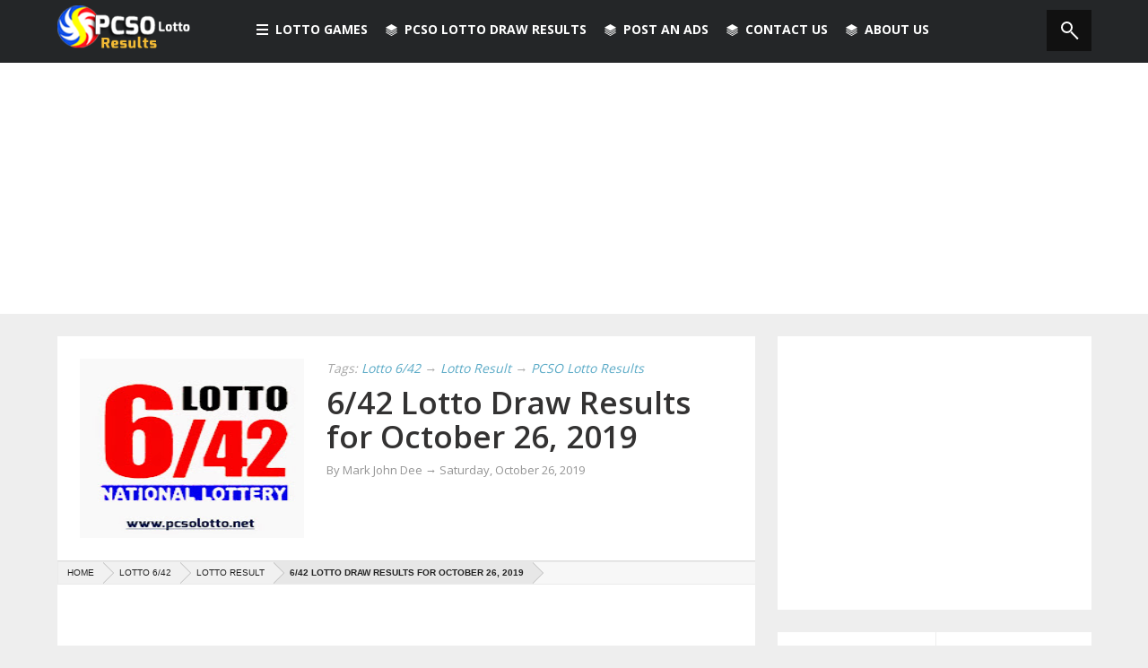

--- FILE ---
content_type: text/html; charset=UTF-8
request_url: https://www.pcsolotto.net/2019/10/642-lotto-draw-results-for-october-26.html
body_size: 19069
content:
<!DOCTYPE html>
<html dir='ltr' xmlns='http://www.w3.org/1999/xhtml' xmlns:b='http://www.google.com/2005/gml/b' xmlns:data='http://www.google.com/2005/gml/data' xmlns:expr='http://www.google.com/2005/gml/expr' xmlns:og='http://ogp.me/ns#'>
<head>
<link href='https://www.blogger.com/static/v1/widgets/2944754296-widget_css_bundle.css' rel='stylesheet' type='text/css'/>
<link href='https://www.pcsolotto.net/2019/10/642-lotto-draw-results-for-october-26.html' hreflang='x-default' rel='alternate'/>
<link href='https://www.pcsolotto.net/2019/10/642-lotto-draw-results-for-october-26.html' rel='canonical'/>
<!-- Meta Title -->
<script async='async' data-ad-client='ca-pub-3512542697798707' src='https://pagead2.googlesyndication.com/pagead/js/adsbygoogle.js'></script>
<title>
6/42 Lotto Draw Results for October 26, 2019 - PCSO Lotto Results
</title>
<!-- <meta expr:content='data:blog.pageName + &quot; - PCSOLotto.net&quot;' name='title'/> -->
<meta content='6/42 Lotto Draw Results for October 26, 2019 - PCSO Lotto Results' name='title'/>
<!-- end -->
<meta charset='utf-8'/>
<meta content='IE=edge' http-equiv='X-UA-Compatible'/>
<meta content='width=device-width,initial-scale=1.0,minimum-scale=1.0,maximum-scale=1.0' name='viewport'/>
<!-- <script type='text/javascript'> //<![CDATA[ var curl = window.location.href;if (curl.indexOf('m=0') != -1) {curl = curl.replace('m=0', 'm=1');window.location.href = curl;} //]]></script> -->
<!-- <b:include data='blog' name='all-head-content'/> -->
<!-- Meta Robots -->
<meta content='all' name='robots'/>
<meta content='index, follow' name='robots'/>
<!-- end -->
<meta content='B9DCA6BC8D1CD1B727C1D45E8776FE5A' name='msvalidate.01'/>
<!-- Meta Keyword -->
<meta content='6/42 Lotto Draw Results for October 26, 2019,PCSO, Lotto, Result, Results January, February, March, April, May, June, July, August, September, October, November, December, PCSO Lotto, PCSOLottery, PCSO,Lotto Results, Lottery, PCSO Lotto Results, Philippine Lotto result, UltraLotto 6/58, GrandLotto 6/55, SuperLotto 6/49, MegaLotto 6/45, Lotto 6/42, 6Digit, 4Digit, Swertres and EZ2 lotto' name='keywords'/>
<!-- end -->
<!-- Google Authorship and Publisher Markup <link href='https://plus.google.com/104121368693248741248/posts' rel='author'/> <link href='https://plus.google.com/+PcsolottoNet' rel='publisher'/> -->
<!-- end -->
<!-- Open Graph Facebook -->
<meta content='PCSO Lotto Results' property='og:site_name'/>
<meta content='article' property='og:type'/>
<meta content='1506200212979092' property='fb:app_id'/>
<meta content='1506200212979092' property='fb:profile_id'/>
<meta content='1506200212979092' property='fb:admins'/>
<meta content='PCSO Lotto Results' name='Author'/>
<meta content='https://www.facebook.com/pcsolottoph' property='article:author'/>
<meta content='https://www.facebook.com/pcsolottoph' property='article:publisher'/>
<meta content='https://www.pcsolotto.net/2019/10/642-lotto-draw-results-for-october-26.html' property='og:url'/>
<meta content='6/42 Lotto Draw Results for October 26, 2019' property='og:title'/>
<meta content='Find out today PCSO Lotto Results for 6/42 Lotto Draw Results for October 26, 2019 provided by Philippine Charity Sweepstakes Office (PCSO)' name='description'/>
<meta content='Find out today PCSO Lotto Results for 6/42 Lotto Draw Results for October 26, 2019 provided by Philippine Charity Sweepstakes Office (PCSO)' property='og:description'/>
<!-- old <b:if cond='data:blog.postImageThumbnailUrl'> <meta expr:content='data:blog.postImageThumbnailUrl' property='og:image'/> </b:if> -->
<meta content='https://blogger.googleusercontent.com/img/b/R29vZ2xl/AVvXsEj4yyr63fHM0XvfHHsV8LGCptDnTEEEYi8iwHUVEnbYGjhcMerldEsuQttRRf4Lj3S4xO7i_3I1Kb1-h7_brDrVo85yQq5DfdaXtj8K_3lAgBd9f1ALAKYZYjW9sNKzasr2XK0yGLTzIVFS/s1600/pcso-national-lotto.jpg' property='og:image'/>
<meta content='https://www.facebook.com/pcsolottery' property='article:author'/>
<meta content='https://www.facebook.com/pcsolottery' property='article:publisher'/>
<!-- end Open Graph-->
<!-- Twitter Card -->
<meta content='@pcsolottoph' name='twitter:site'/>
<meta content='@marceloaustria' name='twitter:creator'/>
<meta content='https://www.pcsolotto.net/2019/10/642-lotto-draw-results-for-october-26.html' name='twitter:domain'/>
<meta content='summary' name='twitter:card'/>
<meta content='https://blogger.googleusercontent.com/img/b/R29vZ2xl/AVvXsEj4yyr63fHM0XvfHHsV8LGCptDnTEEEYi8iwHUVEnbYGjhcMerldEsuQttRRf4Lj3S4xO7i_3I1Kb1-h7_brDrVo85yQq5DfdaXtj8K_3lAgBd9f1ALAKYZYjW9sNKzasr2XK0yGLTzIVFS/s72-c/pcso-national-lotto.jpg' name='twitter:image'/>
<meta content='6/42 Lotto Draw Results for October 26, 2019' name='twitter:title'/>
<meta content='6/42 Lotto Draw Results for October 26, 2019' property='twitter:description'/>
<!-- end -->
<link href='https://fonts.googleapis.com/css?family=Open+Sans%3A300%2C400%2C600%2C700%7CArimo%3A400%2C700%2C400italic%2C700italic%7CUbuntu%3A300%2C400%2C500%2C700%2C300italic%2C400italic%2C500italic%2C700italic%7COswald%3A400%2C300%2C700&ver=3.6.1' id='google-font-rest-css' media='all' rel='stylesheet' type='text/css'/>
<!-- <link href='//netdna.bootstrapcdn.com/font-awesome/4.0.3/css/font-awesome.min.css' rel='stylesheet'/> -->
<link href='https://cdnjs.cloudflare.com/ajax/libs/font-awesome/4.5.0/css/font-awesome.min.css' rel='stylesheet'/>
<!--[if lt IE 9]> <script src="https://html5shiv.googlecode.com/svn/trunk/html5.js"></script> <![endif]-->
<!--[if(IE 8)]> <style type="text/css"> #social-stats ul li { display: block !important; width: 32.9% !important; text-align: center; } #social-stats ul li a { color: #333232 !important; font-size: 20px; } .header-menu-right a.search, .header-menu-right a.search:hover, .header-menu-right a.search:active { background: url(https://blogger.googleusercontent.com/img/b/R29vZ2xl/AVvXsEi-pcWUTcNEQy3GfCSQHz5v6bbeUpA5g9Tdn658ziehUBruHOBwW_a9dIdg48hGYdULcKtK6utK8Y98eL4MTU-yBCgUbCRaRyhmUPT-L9G0YwD0QGFJ5SQRZNZzTXX6Fddb2hFURFGngww/s1600/search_icon.png) no-repeat !important; } .header-menu-right a.search:after, .header-menu-right a.search:before { display: none; } .po_img img:hover, img.postimage:hover { filter: alpha(opacity=95); } .footer-left #random-posts img:hover { filter: alpha(opacity=94); } .sidebar .po_content h3 a { font-weight: 500 !important; } .footer-left.footer_ie { margin-right: 0 !important; } </style> <![endif]-->
<!--[if(IE 9)]> <style type="text/css"> .header-menu-right a.search, .header-menu-right a.search:hover, .header-menu-right a.search:active { background: url(https://blogger.googleusercontent.com/img/b/R29vZ2xl/AVvXsEi-pcWUTcNEQy3GfCSQHz5v6bbeUpA5g9Tdn658ziehUBruHOBwW_a9dIdg48hGYdULcKtK6utK8Y98eL4MTU-yBCgUbCRaRyhmUPT-L9G0YwD0QGFJ5SQRZNZzTXX6Fddb2hFURFGngww/s1600/search_icon.png) no-repeat !important; } .header-menu-right a.search:after, .header-menu-right a.search:before { display: none; } </style> <![endif]-->
<style id='page-skin-1' type='text/css'><!--
/*
-----------------------------------------------
Blogger Template Style
Name: Masala Masonry Portfolio
Version: 1.3 (Released)
Designer: Jillur Rahman
URL: http://themeforest.net/user/Jillur_rahman
Shared By: http://www.guidepedia.info
----------------------------------------------- */
/* Variable definitions
===================
<Group description="Link Color" selector="body">
<Variable name="blue.link.color" description="Blue Link Color" type="color" default="#3396b9"/>
<Variable name="black.link.color" description="Black Link Color" type="color" default="#333232"/>
</Group>
<Group description="Header" selector="body">
<Variable name="header.bg.color" description="Header Background Color" type="color" default="#242628"/>
<Variable name="header.text.color" description="Header Text Color" type="color" default="#ffffff"/>
</Group>
<Group description="Content and Sidebar" selector="body">
<Variable name="cs.background.color" description="Background Color" type="color" default="#FFFFFF"/>
</Group>
<Group description="Footer Top" selector="body">
<Variable name="footer.fbg.color" description="Background Color" type="color" default="#242628"/>
<Variable name="footer.title.color" description="Title Color" type="color" default="#AAAAAA"/>
<Variable name="footer.link.color" description="Link Color" type="color" default="#ffffff"/>
</Group>
<Group description="Footer Bottom" selector="body">
<Variable name="footer.bbg.color" description="Background Color" type="color" default="#141618"/>
<Variable name="footer.btext.color" description="Text Color" type="color" default="#959595"/>
</Group>
<Group description="Author Box" selector="body">
<Variable name="author.bg.color" description="Background Color" type="color" default="#5E4C4C"/>
<Variable name="author.text.color" description="Text Color" type="color" default="#FFFFFF"/>
<Variable name="author.link.color" description="Link Color" type="color" default="#E3E514"/>
</Group>
*/

--></style>
<link href='https://cdn.jsdelivr.net/gh/austriamarcelo/PCSO-Lotto@d24bf021a2a5ed1a8a6dbccc3937043ffd19fdf0/pcsolottov3.css' rel='stylesheet'/>
<style type='text/css'>

        .content-wrapper {
          margin: 25px auto 0;
        }
        .post-body a {
          text-decoration: underline;
        }
        .post-body a:hover {
          text-decoration: none;
        }
        .old_s {
          display:none;
        }
        #blog-pager {
          margin: 24px 0 0;
          border-top: 1px solid #ddd;
          padding: 15px 0 0;
        }
        .blog-pager a, #blog-pager a {
          text-decoration: none;
          font-weight: normal;
          font-size: 15px;
          line-height: 28px;
          font-family: 'Open Sans',arial,sans-serif;
        }
        #sidebar-subscribe-box{
          width:100%;
          margin-top:3%;
          margin-bottom:3%;
        }
        .post h2 a, .post h2 a:visited, .post h2 strong {
          color: $(black.link.color);
          font-family: 'Open Sans',arial,sans-serif;
          font-weight: 600;
          line-height: 1.1em;
          text-decoration: none;
          padding-left:25px;
          display:block;
        }
        .top-ads{
          margin-top:-25px;
        }
        ol, ul{
          margin-left:25px;
          list-style:outside none none;
        }
      </style>
<!--marcelo -->
<style type='text/css'>
      /* Post Breadcrumb
      ----------------------------------------------- */
      .breadcrumb {
        background:#F7F7F7;
        border:1px solid #eaeaea;
        width:100%;
        margin:10px;
        font-size:10px;
        text-transform:uppercase;
        overflow:hidden;
        position:relative;
        bottom:10px;
        margin-left:0
      }
      .breadcrumb a,.breadcrumb a:visited {
        color:#222;
        font-family:Arial,sans-serif
      }
      .breadcrumb .boardTitle {
        display:none
      }
      .breadcrumb .crust {
        display:block;
        float:left;
        position:relative
      }
      .breadcrumb .crust a.crumb {
        background-color:#f1f1f1;
        display:block;
        height:24px;
        line-height:24px;
        margin-bottom:0;
        outline:0 none;
        padding:0 10px 0 18px;
        text-decoration:none
      }
      .breadcrumb .crust:first-child a.crumb {
        padding-left:10px
      }
      .breadcrumb .crust:last-child a.crumb {
        background-color:#e7e7e7;
        font-weight:bold
      }
      .breadcrumb .crust:last-child .arrow span {
        border-left-color:#e7e7e7!important
      }
      .breadcrumb .crust .arrow {
        -moz-border-bottom-colors:none;
        -moz-border-left-colors:none;
        -moz-border-right-colors:none;
        -moz-border-top-colors:none;
        border-color:transparent black transparent #BBBBBB;
        border-image:none;
        border-style:solid none solid solid;
        border-width:12px 1px 12px 12px;
        display:block;
        height:0;
        position:absolute;
        right:-12px;
        top:0;
        width:0;
        z-index:5;
      }
      .breadcrumb .crust .arrow span {
        -moz-border-bottom-colors:none;
        -moz-border-left-colors:none;
        -moz-border-right-colors:none;
        -moz-border-top-colors:none;
        border-color:transparent black transparent #f1f1f1;
        border-image:none;
        border-style:solid none solid solid;
        border-width:12px 1px 12px 12px;
        display:block;
        height:0;
        left:-13px;
        overflow:hidden;
        position:absolute;
        text-indent:9999px;
        top:-12px;
        #ffffff-space:nowrap;
        width:0;
        z-index:6;
        -webkit-transition:all .4s ease-in-out;
        -moz-transition:all .4s ease-in-out;
        -o-transition:all .4s ease-in-out;
        -ms-transition:all .4s ease-in-out;
        transition:all .4s ease-in-out
      }
      .breadcrumb .crust:hover a.crumb {
        background-color:#e7e7e7;
        color:#222;
        -webkit-transition:all .4s ease-in-out;
        -moz-transition:all .4s ease-in-out;
        -o-transition:all .4s ease-in-out;
        -ms-transition:all .4s ease-in-out;
        transition:all .4s ease-in-out
      }
      .breadcrumb .crust:hover .arrow span {
        border-left-color:#e7e7e7;
        -webkit-transition:all .4s ease-in-out;
        -moz-transition:all .4s ease-in-out;
        -o-transition:all .4s ease-in-out;
        -ms-transition:all .4s ease-in-out;
        transition:all .4s ease-in-out
      }
      a.loadpost {
        width:100%;
        display:block;
        padding:8px;
        border:2px solid #cdcdcd;
        color:#222;
        text-transform:uppercase;
        text-decoration:none;
        font-family:Oswald,open sans, sans-serif,arial;
        font-weight:400;
        font-size:16px
      }
      a.loadpost:hover {
        border:2px solid #ff9900;
        color:#fff;
        background-color:#ff9900
      }   
      /*-----------end----------------------------*/
      /*-------------------------------------------------------------------
      /* All Responsive
      -------------------------------------------------------------------*/
      @media only screen and (max-width: 1200px) {
        a#BackToTop { display:none !important; }
      }
      /*  Tablet and Small Desktop
      ==============================*/
      @media only screen and (min-width: 960px) and (max-width: 1199px) {
        /*-------------------------------------------------------------------
        /* Body
        -------------------------------------------------------------------*/
        .content-wrapper { width: 1040px; }
        .main-wrapper, .form { width: 615px; }
        .contact-form-email-message { max-width: 590px !important; }
        /*-------------------------------------------------------------------
        /* Nav-Menu
        -------------------------------------------------------------------*/
        .nav-wrapper{ width: 1040px; } 
        /*-------------------------------------------------------------------
        /* Main-Content
        -------------------------------------------------------------------*/
        .related-posts a { width: 187px; }
        .related-posts img { width: 100%; }
        /*-------------------------------------------------------------------
        /* Footer
        -------------------------------------------------------------------*/
        .footer-sidebar, .footer_bottom .footer-sidebar { width: 1040px; }
        .footer-left {width: 330px; }
        /*-------------------------------------------------------------------
        /* End Responsive
        -------------------------------------------------------------------*/
      }
      /*  @Tablet@ (Portrait)
      ===========================================*/
      @media only screen and (min-width: 768px) and (max-width: 1060px) {
        /*-------------------------------------------------------------------
        /* Body
        -------------------------------------------------------------------*/
        .nav-wrapper { width: 699px; }
        .content-wrapper, .main-wrapper { width: 699px; }
        .sidebar-wrapper { display: none; }
        .footer-sidebar { width: 699px; }
        .form { width: 649px; }
        .contact-form-email-message { max-width: 624px !important; }
        /*-------------------------------------------------------------------
        /* Nav-Menu
        -------------------------------------------------------------------*/
        .header-menu-left li.rp { display: none; }
        /*-------------------------------------------------------------------
        /* Main-Content
        -------------------------------------------------------------------*/
        .related-posts a { width: 199px; }
        .related-posts img { width: 100%; }
        /*-------------------------------------------------------------------
        /* Footer
        -------------------------------------------------------------------*/
        .footer-sidebar, .footer_bottom .footer-sidebar { width: 699px; }
        .footer-left #random-posts li a { font-size: 13px; }
        .footer-left {width:216px;}
        /*-------------------------------------------------------------------
        /* End Responsive
        -------------------------------------------------------------------*/
      }
      /*  @Mobile@ (Landscape)
      ===========================================*/
      @media only screen and (min-width: 480px) and (max-width: 768px) {
        /*-------------------------------------------------------------------
        /* Body
        -------------------------------------------------------------------*/
        .content-wrapper, .main-wrapper, .nav-wrapper { width: 460px; }
        .sidebar-wrapper { display: none; }
        .form { width: 410px; }
        .contact-form-email-message { max-width: 385px !important; }
        /*-------------------------------------------------------------------
        /* Nav-Menu
        -------------------------------------------------------------------*/
        .header-menu-left li.rp { display:none; }
        #header-navigation .header-menu-left .section-menu { margin-left:-60px; } 
        #header-navigation .header-menu-left .section-menu li:first-child:after {left:81px;}
        #header-navigation .header-menu-left .section-menu li:first-child:after { left: 219px; }
        /*-------------------------------------------------------------------
        /* Main-Content
        -------------------------------------------------------------------*/
        .po_img, .po_img img, .featured-post .block-image, .featured-post img{ width: 190px !important; height: 130px !important; margin-right: 15px; }
        .reftitle h2, .reftitle h1, .featured-post .retitle h1, .featured-post .retitle h2 { margin: 8px 0 8px 205px; font-size: }
        .featured-post .date-header, .featured-post .date header a { margin: 0 0 0 205px; }
        .fea_con h1, .fea_con h1 a { font-size: 30px !important; }
        .featured-post { padding: 25px 25px 18px; }
        .two-column { width: 100%; }
        #author-info #social_menu ul li { margin-bottom: 5px; }
        .related-posts a { width: 119px; }
        .related-posts img { width: 100%; }
        /*-------------------------------------------------------------------
        /* Footer
        -------------------------------------------------------------------*/
        .footer-sidebar, .footer_bottom .footer-sidebar { width: 460px; }
        .footer-left #random-posts li a { font-size: 17px; }
        .footer-left {width:100%;}
        .footer_bottom #social_menu ul { width: 110px; }
        /*-------------------------------------------------------------------
        /* End Responsive
        -------------------------------------------------------------------*/
      }
      /*  @Mobile@ (Portrait)
      ===========================================*/
      @media only screen and (max-width: 479px) {
        /*-------------------------------------------------------------------
        /* Body
        -------------------------------------------------------------------*/
        .nav-wrapper, .content-wrapper, .main-wrapper { width: auto !important; max-width: 300px !important;}
        .sidebar-wrapper { display: none; }
        .form { width: 250px; }
        .contact-form-email-message { max-width: 225px !important; height: 150px; }
        .contact-form-name, .contact-form-email, .contact-form-email-message, .contact-form-name:hover, .contact-form-email:hover, .contact-form-email-message:hover, .contact-form-name:focus, .contact-form-email:focus, .contact-form-email-message:focus { max-width: 225px; }
        /*-------------------------------------------------------------------
        /* Nav-Menu
        -------------------------------------------------------------------*/
        .header-logo { float: none; text-align: center; }
        .header-menu-left { margin: 10px 0 0; }
        .header-menu-left li.section a { padding: 16px 20px; }
        .header-menu-left li a, .header-menu-right li a { font-size: 12px; }
        .header-menu-left li.rp { display: none; }
        #header-navigation .header-menu-left .section-menu { margin-left: 0; top: 115px; }
        #header-navigation .header-menu-left .section-menu li:first-child:after {left:0;}
        #header-navigation .header-menu-left .section-menu li a { font-size: 14px; line-height: 20px; padding: 10px; }
        #header-navigation .header-menu-left .section-menu li a.sf-with-ul { background: none; }
        #header-navigation .header-menu-left .section-menu li ul { position: relative; width: 250px; visibility: visible; top: 0; left: 15px; display: block  !important; }
        #header-navigation .header-menu-left .section-menu li:hover ul, #header-navigation .header-menu-left .section-menu li.sfHover ul { position: relative; top: 0; left: 15px; border: none; }
        /*-------------------------------------------------------------------
        /* Main-Content
        -------------------------------------------------------------------*/
        .po_img, .po_img img, .featured-post .block-image, .featured-post img { width: 250px; height: 200px; margin-bottom: 8px; }
        .reftitle h2, .reftitle h1, .featured-post .retitle h1, .featured-post .retitle h2 { margin: 8px 0 8px 0; }
        .featured-post { padding: 25px 25px 18px; }
        .post-body .date-header, .post-body .date header a, .featured-post .date-header, .featured-post .date header a { margin: 0; }
        .fea_con h1, .fea_con h1 a { font-size: 20px !important; }
        #author-info img { display: none; }
        .dd-find #findform{width:240px;}
        .dd-find #findform input[type="text"]{width:210px;}
        #author-info p, #author-info h5 { padding-left: 0; margin: 0; }
        #author-info .web_l, #author-info #social_menu { padding: 15px 0 0; }
        #author-info #social_menu ul li { margin-bottom: 5px; }
        .related-posts a, .related-posts img { width: 249px; }
        #bp_toc { padding: 25px 0 0; }
        .blog-pager, #blog-pager { margin: 25px 0 0; }
        .two-column { width: 250px; }
        .toc-entry-col1, .toc-entry-col2, .toc-entry-col3 { padding: 10px 0; }
        /*-------------------------------------------------------------------
        /* Footer
        -------------------------------------------------------------------*/
        .footer-sidebar, .footer_bottom .footer-sidebar { width: auto !important; max-width: 300px }
        .footer-left {width:100%;}
        .footer_bottom #social_menu ul { width: 110px; }
        /*-------------------------------------------------------------------
        /* End Responsive
        -------------------------------------------------------------------*/
      }


      @media only screen and (max-width: 360px) {
 .nav-wrapper, .content-wrapper, .main-wrapper { width: auto !important; max-width: 350px !important;}
.footer-sidebar, .footer_bottom .footer-sidebar { width: auto !important; max-width: 350px !important; }
.related-posts a, .related-posts img {width: 300px;}
.po_img, .po_img img, .featured-post .block-image, .featured-post img {
    width: 300px;
    height: 200px;
    margin-bottom: 8px;
}
	}

      @media only screen and (max-width: 320px) {
 .nav-wrapper, .content-wrapper, .main-wrapper { width: auto !important; max-width: 300px !important;}
.footer-sidebar, .footer_bottom .footer-sidebar { width: auto !important; max-width: 300px !important; }
.related-posts a, .related-posts img {width: 250px;}
.po_img, .po_img img, .featured-post .block-image, .featured-post img {
    width: 250px;
    height: 200px;
    margin-bottom: 8px;
}
	}
    </style>
<style>
      /*-------------------------------------------------------------------
      /* Marcelo Austria CSS
      -------------------------------------------------------------------*/

mark, ins {
        background: #ffffff none repeat scroll 0 0;}

      #comment-editor{
        height:374px;      
      }
      #HTML9 .widget-content {
        padding: 25px;
        text-align: center;
      }
      #HTML10 {
        background: none repeat scroll 0 0 #fff;
        border-radius: 2px;
        padding: 25px;
      }
      .recommended_links {
        color: #fff;
        text-align: left;
      }
      .recommended_links a {
        color: #fff;
      }
      .recommended_links a:hover {
        text-decoration:underline;
      }
      .recommended_links ul li {
        list-style: inside none disc;
      }


.drawresult{
margin-left:5px;
}

ul.drawresult li {
    background: radial-gradient(ellipse at center, rgb(255, 255, 255) 0%, rgb(240, 185, 5) 43%, rgb(196, 151, 4) 78%, rgb(255, 197, 5) 91%, rgb(255, 197, 5) 98%);
    font-size: 16px;
    font-weight: 700;
    height: 35px;
    line-height: 35px;
    margin: 7.5px 2.5px 7.5px 0;
    padding: 0;
    text-align: center;
    width: 35px;
    border-radius: 50%;
}

.drawresult > li {
    display: inline-block;
}

.label-size span {
    float: left;
    font-size: 13px;
    margin-left: -5px;
    padding: 5px;
}


    </style>
<!--end-->
<!--Related Posts with thumbnails Scripts Start-->
<script type='text/javascript'>
        var defaultnoimage="";
        var maxresults=6;
        var splittercolor="#d4eaf2";
        var relatedpoststitle="Related Posts";
      </script>
<!--Related Posts with thumbnails Scripts End-->
<!-- <script src='https://pcsolotto.googlecode.com/svn/trunk/pcsolottohead.js' type='text/javascript'> </script> -->
<!-- <script src='https://cdn.rawgit.com/austriamarcelo/PCSO-Lotto/master/pcsolottohead.js' type='text/javascript'> </script> -->
<script src='https://cdn.jsdelivr.net/gh/austriamarcelo/PCSO-Lotto@d103d351cd04bbba826b5c34030527f851ec1fb3/pcsolottohead2.js' type='text/javascript'>
    </script>
<script async="async" src="//pagead2.googlesyndication.com/pagead/js/adsbygoogle.js"></script>
<script>
(adsbygoogle = window.adsbygoogle || []).push({
google_ad_client: "ca-pub-3512542697798707",
enable_page_level_ads: true
});
</script>
<script type='text/javascript'>
        (function(i,s,o,g,r,a,m){i['GoogleAnalyticsObject']=r;i[r]=i[r]||function(){
        (i[r].q=i[r].q||[]).push(arguments)},i[r].l=1*new Date();a=s.createElement(o),
        m=s.getElementsByTagName(o)[0];a.async=1;a.src=g;m.parentNode.insertBefore(a,m)
        })(window,document,'script','https://www.google-analytics.com/analytics.js','ga');
        ga('create', 'UA-57023843-1', 'auto', 'blogger');
        ga('blogger.send', 'pageview');
      </script>
<link href='https://www.blogger.com/dyn-css/authorization.css?targetBlogID=7839740052720911381&amp;zx=8dfa644f-d9ab-4d39-ad78-89b551067fe6' media='none' onload='if(media!=&#39;all&#39;)media=&#39;all&#39;' rel='stylesheet'/><noscript><link href='https://www.blogger.com/dyn-css/authorization.css?targetBlogID=7839740052720911381&amp;zx=8dfa644f-d9ab-4d39-ad78-89b551067fe6' rel='stylesheet'/></noscript>
<meta name='google-adsense-platform-account' content='ca-host-pub-1556223355139109'/>
<meta name='google-adsense-platform-domain' content='blogspot.com'/>

<!-- data-ad-client=ca-pub-3512542697798707 -->

</head>
<body>
<div id='fb-root'></div>
<script type='text/javascript'>
      (function(d, s, id) {
        var js, fjs = d.getElementsByTagName(s)[0];
        if (d.getElementById(id)) return;
        js = d.createElement(s); js.id = id;
        js.src = "//connect.facebook.net/en_US/all.js#xfbml=1";
        fjs.parentNode.insertBefore(js, fjs);
      }(document, 'script', 'facebook-jssdk'));</script>
<div class='outer-wrapper'>
<nav id='header-navigation'>
<div class='nav-wrapper'>
<div class='nav-menu'>
<div class='header-logo'>
<a href='https://www.pcsolotto.net/'>
<img alt='PCSO Lotto Results' src='https://blogger.googleusercontent.com/img/b/R29vZ2xl/AVvXsEiMqftWCu_WuUdOhDJNPNgAkU2GzlwGP9FDZxMuSU9NDoLx_7sekeKpcHWe8xYzmMisQIzLBg1pPoC_3WX2Rt2jDbBOwG8rU6df38cxV5i1mDNRRlwbQ0ExqIXGdKqWjpKjkgqHNgq0k7pZ/s1600/pcso-lotto-result.png'/>
</a>
</div>
<ul class='header-menu-left'>
<li class='section'>
<a>
<span class='section-icon'></span>
                  Lotto Games
                </a>
<ul class='section-menu'>
<li>
<a href='https://www.pcsolotto.net/search/label/Ultra%20Lotto%20Results?&max-results=12'>
                      Ultra Lotto 6/58
                    </a>
</li>
<li>
<a href='/search/label/Grand%20Lotto%206%2F55?&max-results=12'>
                      Grand Lotto 6/55
                    </a>
</li>
<li>
<a href='/search/label/Super%20Lotto%206%2F49?&max-results=12'>
                      Super Lotto 6/49
                    </a>
</li>
<li>
<a href='/search/label/Mega%20Lotto%206%2F45?&max-results=12'>
                      Mega Lotto 6/45
                    </a>
</li>
<li>
<a href='/search/label/Lotto%206%2F42?&max-results=12'>
                      Lotto 6/42
                    </a>
</li>
<li>
<a href='/search/label/6Digit?&max-results=12'>
                      6 Digit Game
                    </a>
</li>
<li>
<a href='/search/label/4Digit?&max-results=12'>
                      4 Digit Game
                    </a>
</li>
<li>
<a href='https://www.pcsolotto.net/search/label/Swertres%20Lotto%20Result?&max-results=12'>
                      Swertres Lotto &#8594; 
                    </a>
<ul class='sub-menu'>
<li>
<a href='https://www.pcsolotto.net/search/label/Swertres%20Lotto%20Result&max-results=12'>
                          Swertres Lotto 11AM
                        </a>
</li>
<li>
<a href='https://www.pcsolotto.net/search/label/Swertres%20Lotto%20Result&max-results=12'>
                          Swertres Lotto 4PM
                        </a>
</li>
<li>
<a href='https://www.pcsolotto.net/search/label/Swertres%20Lotto%20Result?&max-results=12'>
                          Swertres Lotto 9PM
                        </a>
</li>
</ul>
</li>
<li>
<a href='/search/label/EZ2%20Lotto?&max-results=12'>
                      EZ2 Lotto &#8594; 
                    </a>
<ul class='sub-menu'>
<li>
<a href='/search/label/EZ2%20Lotto?&max-results=12'>
                          EZ2 Lotto 11AM
                        </a>
</li>
<li>
<a href='/search/label/EZ2%20Lotto?&max-results=12'>
                          EZ2 Lotto 4PM
                        </a>
</li>
<li>
<a href='/search/label/EZ2%20Lotto?&max-results=12'>
                          EZ2 Lotto 9PM
                        </a>
</li>
</ul>
</li>
</ul>
</li>
<li class='rp'>
<a>
<span class='rp-icon'></span>
                  PCSO Lotto Draw Results
                </a>
<ul class='section-menu'>
<li>
<a href='/p/pcso-lotto-result.html'>
                      PCSO Lotto Draw Results 
                    </a>
</li>
<li>
<a href='/p/pcso-lotto-draw-live-stream.html'>
                      PCSO Live Stream
                    </a>
</li>
<li>
<a href='/p/pcso-lucky-lotto-number-generator.html'>
                      PCSO LUCKY Lotto Generator
                    </a>
</li>
<li>
<a href='/p/pcso-lotto-draw-schedules.html'>
                      PCSO Draw Schedules
                    </a>
</li>
<li>
<a href='/p/how-to-claim-prize.html'>
                      PCSO How to Claim Prize
                    </a>
</li>
</ul>
</li>
<li class='rp'>
<a href='http://www.postads.ph' target='_blank'>
<span class='rp-icon'></span>
                  Post An Ads
                </a>
</li>
<li class='rp'>
<a href='/search/label/Contact_Us'>
<span class='rp-icon'></span>
                  Contact Us
                </a>
</li>
<li class='rp'>
<a href='/p/about-us.html'>
<span class='rp-icon'></span>
                  About us
                </a>
</li>
</ul>
<ul class='header-menu-right'>
<li>
<a class='search'>
<form action='/search/max-results=12' method='get'>
<input id='s' name='q' placeholder='Find Lotto Results! Press Enter' type='text'/>
</form>
</a>
</li>
</ul>
</div>
</div>
</nav>
<span id='skiplinks' style='display:none;'>
<a href='#main'>
          skip to main 
        </a>
        |
        <a href='#sidebar'>
          skip to sidebar
        </a>
</span>
<div class='clear'></div>
<div class='ie7_8'>
<div style='clear:both;margin-botton:20px;text-align:center'>

<script async src="//pagead2.googlesyndication.com/pagead/js/adsbygoogle.js"></script>
<!-- responsive_1 -->
<ins class="adsbygoogle"
     style="display:block"
     data-ad-client="ca-pub-3512542697798707"
     data-ad-slot="3493728672"
     data-ad-format="auto"></ins>
<script>
(adsbygoogle = window.adsbygoogle || []).push({});
</script>
</div>
<div class='content-wrapper'>
<div class='main-wrapper'>
<!-- page index sela besides home -->
<div class='section' id='Contact12'><div class='widget ContactForm' data-version='1' id='ContactForm1'>
<div class='clear'></div>
</div></div>
<div class='main-cont'>
<div class='main section' id='main'><div class='widget Blog' data-version='1' id='Blog1'>
<div class='blog-posts hfeed'>
<!--Can't find substitution for tag [adStart]-->
<div class='hentry'>
<div class='post-outer'>
<a name='5195312074630516469'></a>
<div class='featured-post'>
<script type='text/javascript'>
                                //<![CDATA[
                                function bp_thumbnail_resize(image_url,post_title) {
                                  var image_w=250;
                                  var image_h=200;
                                  var show_default_thumbnail=true;
                                  var default_thumbnail="https://1.bp.blogspot.com/-4fqrt2MACHQ/UADPlJjibiI/AAAAAAAAAcc/FBN03q3jT2A/s1600/blank_post_thumbnail.png";
                                  if(show_default_thumbnail == true && image_url == "") image_url= default_thumbnail;
                                  image_tag='<div class="block-image"><img src="'+image_url.replace('/s72-c/','/s'+image_w+'-h'+image_h+'-c/')+'" class="postimage" alt="'+post_title+'"/></div>';
                                  yimage_tag = '<div class="block-image"><img src="' + image_url.replace('default', '0') + '" alt="' + post_title + '" class="postimage"/></div>';
                                  if (image_url.indexOf("img.youtube.com")!= -1){
                                    return yimage_tag;
                                  }
                                  else if (image_url != "") {
                                    return image_tag;
                                  }
                                    else
                                      return "";
                                }
                                //]]>
                              </script>
<a href='https://www.pcsolotto.net/2019/10/642-lotto-draw-results-for-october-26.html'>
<script type='text/javascript'>
                                  document.write(bp_thumbnail_resize("https://blogger.googleusercontent.com/img/b/R29vZ2xl/AVvXsEj4yyr63fHM0XvfHHsV8LGCptDnTEEEYi8iwHUVEnbYGjhcMerldEsuQttRRf4Lj3S4xO7i_3I1Kb1-h7_brDrVo85yQq5DfdaXtj8K_3lAgBd9f1ALAKYZYjW9sNKzasr2XK0yGLTzIVFS/s72-c/pcso-national-lotto.jpg","6/42 Lotto Draw Results for October 26, 2019"));
                                </script>
</a>
<div class='fea_con'>
<div class='tune'>
                                Tags:
                                
<span itemscope='' itemtype=''>
<a href='https://www.pcsolotto.net/search/label/Lotto%206%2F42?&max-results=12' itemprop='url' rel='nofollow'>
<span itemprop='title'>
Lotto 6/42
</span>
</a>
</span>

                                    &#8594;
                                  
<span itemscope='' itemtype=''>
<a href='https://www.pcsolotto.net/search/label/Lotto%20Result?&max-results=12' itemprop='url' rel='nofollow'>
<span itemprop='title'>
Lotto Result
</span>
</a>
</span>

                                    &#8594;
                                  
<span itemscope='' itemtype=''>
<a href='https://www.pcsolotto.net/search/label/PCSO%20Lotto%20Results?&max-results=12' itemprop='url' rel='nofollow'>
<span itemprop='title'>
PCSO Lotto Results
</span>
</a>
</span>
</div>
<font class='retitle'>
<h1 class='post-title entry-title'>
<a href='https://www.pcsolotto.net/2019/10/642-lotto-draw-results-for-october-26.html'>
6/42 Lotto Draw Results for October 26, 2019
</a>
</h1>
</font>
<div class='date-header date updated vcard'>
                                By 
                                <span class='fn'>
Mark John Dee
</span>

                                &#8594;

                                
<script>
                                    var lastDate = 'Saturday, October 26, 2019';</script>
Saturday, October 26, 2019
<br/>
<br/>
<div class='addthis_sharing_toolbox'>
</div>
</div>
</div>
</div>
<div class='breadcrumb' xmlns:v='http://rdf.data-vocabulary.org/#'>
<span class='crumbs'>
<span class='crust' typeof='v:Breadcrumb'>
<a class='crumb' href='https://www.pcsolotto.net/' property='v:title' rel='v:url'>
<span itemprop='title'>
                                      Home
                                    </span>
</a>
<span class='arrow'>
<span>
                                      >
                                    </span>
</span>
</span>
<span class='crust' typeof='v:Breadcrumb'>
<a class='crumb' href='https://www.pcsolotto.net/search/label/Lotto%206%2F42' property='v:title' rel='v:url'>
<span itemprop='title'>
Lotto 6/42
</span>
</a>
<span class='arrow'>
<span>
                                              >
                                            </span>
</span>
</span>
<span class='crust' typeof='v:Breadcrumb'>
<a class='crumb' href='https://www.pcsolotto.net/search/label/Lotto%20Result' property='v:title' rel='v:url'>
<span itemprop='title'>
Lotto Result
</span>
</a>
<span class='arrow'>
<span>
                                              >
                                            </span>
</span>
</span>
<span class='crust'>
<a class='crumb' href='https://www.pcsolotto.net/2019/10/642-lotto-draw-results-for-october-26.html'>
<span>
6/42 Lotto Draw Results for October 26, 2019
</span>
</a>
<span class='arrow'>
<span></span>
</span>
</span>
</span>
</div>
<div class='top-ads'>


                           
<script async src="//pagead2.googlesyndication.com/pagead/js/adsbygoogle.js"></script>
<!-- responsive_1 -->
<ins class="adsbygoogle"
     style="display:block"
     data-ad-client="ca-pub-3512542697798707"
     data-ad-slot="3493728672"
     data-ad-format="auto"></ins>
<script>
(adsbygoogle = window.adsbygoogle || []).push({});
</script>


                            
</div>
<article class='post hentry' id='5195312074630516469' itemscope='' itemtype='https://schema.org/BlogPosting'>
<div class='retitle'>
<h2 class='post-title entry-title'>
<a href='https://www.pcsolotto.net/2019/10/642-lotto-draw-results-for-october-26.html'>
6/42 Lotto Draw Results for October 26, 2019
</a>
</h2>
</div>
<div class='post-body entry-content' id='post-body-5195312074630516469' itemprop='articleBody'>
<div class="separator" style="clear: both; text-align: center;">
<a href="https://blogger.googleusercontent.com/img/b/R29vZ2xl/AVvXsEj4yyr63fHM0XvfHHsV8LGCptDnTEEEYi8iwHUVEnbYGjhcMerldEsuQttRRf4Lj3S4xO7i_3I1Kb1-h7_brDrVo85yQq5DfdaXtj8K_3lAgBd9f1ALAKYZYjW9sNKzasr2XK0yGLTzIVFS/s1600/pcso-national-lotto.jpg" style="margin-left: 1em; margin-right: 1em;"><img alt="Philippine PCSO Draw Results" border="0" height="170" src="https://blogger.googleusercontent.com/img/b/R29vZ2xl/AVvXsEj4yyr63fHM0XvfHHsV8LGCptDnTEEEYi8iwHUVEnbYGjhcMerldEsuQttRRf4Lj3S4xO7i_3I1Kb1-h7_brDrVo85yQq5DfdaXtj8K_3lAgBd9f1ALAKYZYjW9sNKzasr2XK0yGLTzIVFS/s1600/pcso-national-lotto.jpg" title="Philippine PCSO Draw Results" width="320" /></a></div>
<br />
<h2>
PCSO Lotto 6/42 Draw Results for October 26, 2019</h2>
<h4>
Lotto 6/42</h4>
<div id="category_description">
<b>PCSO 6/42 LOTTO RESULT</b>&nbsp;with jackpot prize today. 6/42 Lotto results are posted here at 9pm after each Tuesday, Thursday, and Saturday Lotto 6/42 draw.<br />
You can find the latest lotto result 6/42 as of today as well as the jackpot and minor prizes below:<br />
<b data-iceapw="4"><span class="IL_AD" id="IL_AD1">LOTTO 6/42 RESULT&nbsp;</span></b>&#8211; Here is the result of Lotto 6/42 draw released by Philippine&nbsp;<span class="IL_AD" id="IL_AD3">Charity</span>&nbsp;Sweepstakes Office (PCSO).&nbsp;</div>
Winning Combination<br />
<ul class="drawresult">
<li>23</li>
<li>39</li>
<li>34</li>
<li>16</li>
<li>18</li>
<li>42</li>
</ul>
Current Jackpot:&nbsp;PHP12,662,905.20<br />
Winner/s:<br />
Above is the official winning number<b>&nbsp;for 6/42 Lotto</b>&nbsp;draw.&nbsp;<span style="font-weight: normal;">See also&nbsp;<a href="https://www.pcsolotto.net/2019/04/swertres-results-april-4-2019-draw-11am.html">Swertres Result</a>,&nbsp;<a href="https://www.pcsolotto.net/2019/04/ez2-results-april-4-2019-draw-11am-4pm.html">EZ2 Result</a>&nbsp;,&nbsp;<a href="https://www.pcsolotto.net/2019/04/642-lotto-draw-results-for-april-4-2019.html">6/42 Lotto Result</a>&nbsp;,&nbsp;<a href="https://www.pcsolotto.net/2019/04/649-super-lotto-results-for-april-4-2019.html">6/49 Super Lotto Result</a>&nbsp;and&nbsp;<a href="https://www.pcsolotto.net/2019/04/6-digit-result-for-april-4-2018.html">6-Digit Result</a>&nbsp;page.</span>&nbsp;For other results, please visit the main page&nbsp;<a href="https://www.pcsolotto.net/">PCSO Lotto Results</a>.<br />
<br />
<h4>
Lotto 6/42 Prize Payout table</h4>
<table><tbody>
<tr><th scope="col">Winning Numbers (in any order)</th><th scope="col">Prize</th></tr>
<tr><td>6 winning numbers</td><td>Minimum Jackpot prize of P9 Million</td></tr>
<tr><td>5 winning numbers</td><td>Up to P25,000.00</td></tr>
<tr><td>4 winning numbers</td><td>Up to P1,000.00</td></tr>
<tr><td>3 winning numbers</td><td>P20.00 (fixed)</td></tr>
</tbody></table>
<br />
You may also check our&nbsp;<a href="https://www.pcsolotto.net/search/label/Lotto%206%2F42" rel="">lotto 6/42 result history</a>&nbsp;for the past lotto draws. Check out the all&nbsp;<a href="https://www.pcsolotto.net/p/pcso-lotto-draw-schedules.html" rel="">pcso lotto schedule</a>&nbsp;for the lotto draws. The most up-to-date and reliable source of PCSO&nbsp;<span class="IL_AD" id="IL_AD2">lotto results</span>&nbsp;in the Philippines.
<script async='async' src='//pagead2.googlesyndication.com/pagead/js/adsbygoogle.js'></script>
<ins class='adsbygoogle' data-ad-client='ca-pub-3512542697798707' data-ad-format='auto' data-ad-slot='3493728672' style='display:block'></ins>
<script>
(adsbygoogle = window.adsbygoogle || []).push({});
</script>
<div class='tag-lotto'>
<span>
Lotto 6/42
Saturday, October 26, 2019, 
               
                    </span>
<span>
Lotto Result
Saturday, October 26, 2019, 
               
                    </span>
<span>
PCSO Lotto Results
Saturday, October 26, 2019, 
               
                    </span>

					 	PCSO lotto results today
                   </div>
<div class='social-buttons responsive'>
<ul>
<h3>
                                    Share This:
                                  </h3>
<li class='twitter-button'>
<iframe allowtransparency='true' class='twitter-share-button twitter-tweet-button twitter-count-horizontal' data-twttr-rendered='true' frameborder='0' scrolling='no' src='https://platform.twitter.com/widgets/tweet_button.html?text=6/42 Lotto Draw Results for October 26, 2019&via=pcsolottoph&count=horizontal' style='width:109px; height:20px;' title='Twitter Tweet Button'></iframe>
</li>
<li class='facebook-button'>
<iframe allowTransparency='true' frameborder='0' scrolling='no' src='https://www.facebook.com/plugins/like.php?href=https://www.pcsolotto.net/2019/10/642-lotto-draw-results-for-october-26.html&send=false&layout=button_count&show_faces=false&width=92&action=like&font=arial&colorscheme=light&height=21' style='border:none; overflow:hidden; width:92px; height:41px;'></iframe>
</li>
<li class='googleplus-button'>
<g:plusone annotation='bubble' href='https://www.pcsolotto.net/2019/10/642-lotto-draw-results-for-october-26.html' size='medium'></g:plusone>
</li>
<script type='text/javascript'>
                                    (function() {
                                      var po = document.createElement('script'); po.type = 'text/javascript'; po.async = true;
                                                                      po.src = 'https://apis.google.com/js/plusone.js';
                                                                      var s = document.getElementsByTagName('script')[0]; s.parentNode.insertBefore(po, s);
                                                                      })();
                                  </script>
</ul>
</div>
<div class='tags'>
<h4>
                                  Post Tags:
                                </h4>
<span itemscope='' itemtype=''>
<a href='https://www.pcsolotto.net/search/label/Lotto%206%2F42?&max-results=12' itemprop='url' rel='nofollow'>
<span itemprop='title'>
Lotto 6/42
</span>
</a>
</span>
<span itemscope='' itemtype=''>
<a href='https://www.pcsolotto.net/search/label/Lotto%20Result?&max-results=12' itemprop='url' rel='nofollow'>
<span itemprop='title'>
Lotto Result
</span>
</a>
</span>
<span itemscope='' itemtype=''>
<a href='https://www.pcsolotto.net/search/label/PCSO%20Lotto%20Results?&max-results=12' itemprop='url' rel='nofollow'>
<span itemprop='title'>
PCSO Lotto Results
</span>
</a>
</span>
</div>
<div class='blog-pager' id='blog-pager'>
<span id='blog-pager-newer-link'>
<a class='blog-pager-newer-link' href='https://www.pcsolotto.net/2019/10/6-digit-result-for-october-26-2019.html' id='Blog1_blog-pager-newer-link' title='Newer Post'>
                                      &#8592; Previous Posts
                                    </a>
</span>
<span id='blog-pager-older-link'>
<a class='blog-pager-older-link' href='https://www.pcsolotto.net/2019/10/655-grand-lotto-results-for-october-26.html' id='Blog1_blog-pager-older-link' title='Older Post'>
                                      Next Posts &#8594;
                                    </a>
</span>
</div>
<div class='clear'></div>
<div id='author-info'>
<img alt='pcso lotto result' class='avatar avatar-120 photo' src='https://1.bp.blogspot.com/-T3CuOf2DOpE/VGiftqqbSuI/AAAAAAAAAp0/JaupnAs2owI/s1600/Philippine%2BCharity%2BSweepstakes%2BOffice.png'/>
<h5>
                                  PCSO Lotto Results
                                </h5>
<p>
                                  PCSO Office Address:
                                  PCSO Main Office, Sun Plaza Building, 1507 Princeton Street corner Shaw Boulevard, Mandaluyong City 1552
                                  <br/>
                                  PCSO Contact Numbers: 846-8766, 570-7088, 650-0083
                                  <br/>
                                  The PCSO lotto results on this page are all manually updated based on the results displayed at the PCSO website.     pcsolotto.net is not affiliated with PCSO
                                </p>
<div class='web_l'>
                                  Website: 
                                  <a href='https://www.pcsolotto.net'>
                                    https://www.pcsolotto.net 
                                  </a>
</div>
<div id='social_menu'>
<ul>
<li>
<h4>
                                        Social Links:
                                      </h4>
</li>
<li class='ss-rss'>
<a href='/#' rel='nofollow external' target='_blank'>
<span>
                                          Rss
                                        </span>
</a>
</li>
<li class='ss-facebook'>
<a href='https://www.facebook.com/pcsolottoph' rel='nofollow external' target='_blank'>
<span>
                                          Facebook
                                        </span>
</a>
</li>
<li class='ss-twitter'>
<a href='https://www.twitter.com/pcsolottoph' rel='nofollow external' target='_blank'>
<span>
                                          Twitter
                                        </span>
</a>
</li>
<li class='ss-google-plus'>
<a href='https://plus.google.com/+PcsolottoNet' rel='nofollow external' target='_blank'>
<span>
                                          Google+
                                        </span>
</a>
</li>
<li class='ss-linkedin'>
<a href='/#' rel='nofollow external' target='_blank'>
<span>
                                          Linkedin
                                        </span>
</a>
</li>
<li class='ss-youtube'>
<a href='https://www.youtube.com/channel/UCFwJNUHBJUHVBYXvdpcD0Bw' rel='nofollow external' target='_blank'>
<span>
                                          Youtube
                                        </span>
</a>
</li>
</ul>
</div>
</div>
<div style='clear: both;'></div>
</div>
<div class='post-footer'>
<div class='post-footer-line post-footer-line-1'>
<span class='post-author vcard'>
Posted by
<span class='fn'>
Mark John Dee
</span>
</span>
<span class='post-timestamp'>
at
<a class='timestamp-link' href='https://www.pcsolotto.net/2019/10/642-lotto-draw-results-for-october-26.html' rel='bookmark' title='permanent link'>
<abbr class='updated published' title='2019-10-26T21:07:00+08:00'>
9:07&#8239;PM
</abbr>
</a>
</span>
<span class='post-comment-link'>
</span>
<span class='post-icons'>
<span class='item-control blog-admin pid-511637605'>
<a href='https://www.blogger.com/post-edit.g?blogID=7839740052720911381&postID=5195312074630516469&from=pencil' title='Edit Post'>
<img alt='lotto' class='icon-action' height='18' src='https://www.blogger.com/img/icon18_edit_allbkg.gif' width='18'/>
</a>
</span>
</span>
<span class='post-backlinks post-comment-link'>
</span>
</div>
<div class='post-footer-line post-footer-line-2'>
<span class='post-labels'>
Labels:
<a href='https://www.pcsolotto.net/search/label/Lotto%206%2F42' rel='tag'>
Lotto 6/42
</a>

                                      ,
                                    
<a href='https://www.pcsolotto.net/search/label/Lotto%20Result' rel='tag'>
Lotto Result
</a>

                                      ,
                                    
<a href='https://www.pcsolotto.net/search/label/PCSO%20Lotto%20Results' rel='tag'>
PCSO Lotto Results
</a>
</span>
</div>
<div class='post-footer-line post-footer-line-3'></div>
</div>
</article>
</div>
<div class='related-posts'>
<script src='/feeds/posts/default/-/PCSO Lotto Results?alt=json-in-script&max-results=7&callback=related_results_labels_thumbs' type='text/javascript'></script>
<script src='/feeds/posts/default/-/PCSO Lotto Results?alt=json-in-script&max-results=7&callback=related_results_labels_thumbs' type='text/javascript'></script>
<script src='/feeds/posts/default/-/PCSO Lotto Results?alt=json-in-script&max-results=7&callback=related_results_labels_thumbs' type='text/javascript'></script>
<script type='text/javascript'>
                            removeRelatedDuplicates_thumbs(); printRelatedLabels_thumbs("https://www.pcsolotto.net/2019/10/642-lotto-draw-results-for-october-26.html"); </script>
</div>
</div>
<div id='spot-im-frame-inpage'></div>
<div class='comments' id='comments'>
<a name='comments'></a>
<h4>

                            No Comment to " 
                            6/42 Lotto Draw Results for October 26, 2019
                            "
                            
</h4>
<dl id='comments-block'>
</dl>
<p class='comment-footer'>
<div class='comment-form'>
<a name='comment-form'></a>
<p>
</p>
<a href='https://www.blogger.com/comment/frame/7839740052720911381?po=5195312074630516469&hl=en&saa=85391&origin=https://www.pcsolotto.net' id='comment-editor-src'></a>
<iframe allowtransparency='true' class='blogger-iframe-colorize' frameborder='0' height='275' id='comment-editor' scrolling='no' src='' width='100%'></iframe>
<script type="text/javascript" src="https://www.blogger.com/static/v1/jsbin/2210189538-iframe_colorizer.js"></script>
</div>
</p>
<div id='backlinks-container'>
<div id='Blog1_backlinks-container'>
</div>
</div>
</div>
<!--Can't find substitution for tag [adEnd]-->
</div>
<div class='old_new'>
<div class='blog-pager' id='blog-pager'>
<span id='blog-pager-newer-link'>
<a class='blog-pager-newer-link' href='https://www.pcsolotto.net/2019/10/6-digit-result-for-october-26-2019.html' id='Blog1_blog-pager-newer-link' title='Newer Post'>
                              &#8249;&#8249; 
                              Newer Post
</a>
</span>
<span id='blog-pager-older-link'>
<a class='blog-pager-older-link' href='https://www.pcsolotto.net/2019/10/655-grand-lotto-results-for-october-26.html' id='Blog1_blog-pager-older-link' title='Older Post'>
Older Post
                              &#8250;&#8250; 
                            </a>
</span>
</div>
</div>
<div class='clear'></div>
<div class='post-feeds'>
<div class='feed-links'>
Subscribe to:
<a class='feed-link' href='https://www.pcsolotto.net/feeds/5195312074630516469/comments/default' target='_blank' type='application/atom+xml'>
Post Comments
                          (
                          Atom
                          )
                        </a>
</div>
</div>
</div></div>
</div>
</div>
<aside class='sidebar-wrapper'>
<div class='sidebar section' id='sidebar'><div class='widget HTML' data-version='1' id='HTML3'>
<div class='widget-content'>
<script async src="//pagead2.googlesyndication.com/pagead/js/adsbygoogle.js"></script>
<!-- med -->
<ins class="adsbygoogle"
     style="display:inline-block;width:300px;height:250px"
     data-ad-client="ca-pub-3512542697798707"
     data-ad-slot="4422391877"></ins>
<script>
(adsbygoogle = window.adsbygoogle || []).push({});
</script>
</div>
<div class='clear'></div>
</div><div class='widget HTML' data-version='1' id='HTML2'>
<div class='widget-content'>
<div class='tabsar'>
<div id="tabsholder2">
        <ul class="tabs">
            <li id="tabz1">Latest Results</li>
        <li id="tabz2">Lotto Results</li>
        </ul>
		
        <div class="contents marginbot">
            <div id="contentz1" class="tabscontent">	
	
<script src="/feeds/posts/default/-/PCSO Lotto Results?published&alt=json-in-script&start-index=1&max-results=7&callback=myrecent"></script>

</div>

            <div id="contentz2" class="tabscontent">


<script src="/feeds/posts/default/-/Grand Lotto Result?published&alt=json-in-script&start-index=1&max-results=7&callback=myrecent"></script>


            </div>
        </div>
    </div>
</div>
</div>
<div class='clear'></div>
</div><div class='widget Label' data-version='1' id='Label1'>
<h2>
PCSO Lotto Game
</h2>
<div class='widget-content list-label-widget-content'>
<ul>
<li>
<a dir='ltr' href='https://www.pcsolotto.net/search/label/4Digit'>
4Digit
</a>
<span dir='ltr'>
                                (
                                512
                                )
                              </span>
</li>
<li>
<a dir='ltr' href='https://www.pcsolotto.net/search/label/6Digit'>
6Digit
</a>
<span dir='ltr'>
                                (
                                506
                                )
                              </span>
</li>
<li>
<a dir='ltr' href='https://www.pcsolotto.net/search/label/EZ2%20Lotto'>
EZ2 Lotto
</a>
<span dir='ltr'>
                                (
                                1469
                                )
                              </span>
</li>
<li>
<a dir='ltr' href='https://www.pcsolotto.net/search/label/Grand%20Lotto%206%2F55'>
Grand Lotto 6/55
</a>
<span dir='ltr'>
                                (
                                655
                                )
                              </span>
</li>
<li>
<a dir='ltr' href='https://www.pcsolotto.net/search/label/Lotto%206%2F42'>
Lotto 6/42
</a>
<span dir='ltr'>
                                (
                                645
                                )
                              </span>
</li>
<li>
<a dir='ltr' href='https://www.pcsolotto.net/search/label/Mega%20Lotto%206%2F45'>
Mega Lotto 6/45
</a>
<span dir='ltr'>
                                (
                                667
                                )
                              </span>
</li>
<li>
<a dir='ltr' href='https://www.pcsolotto.net/search/label/PCSO%20Lotto%20Results'>
PCSO Lotto Results
</a>
<span dir='ltr'>
                                (
                                7095
                                )
                              </span>
</li>
<li>
<a dir='ltr' href='https://www.pcsolotto.net/search/label/Super%20Lotto%206%2F49'>
Super Lotto 6/49
</a>
<span dir='ltr'>
                                (
                                650
                                )
                              </span>
</li>
<li>
<a dir='ltr' href='https://www.pcsolotto.net/search/label/Swertres%20Lotto'>
Swertres Lotto
</a>
<span dir='ltr'>
                                (
                                1527
                                )
                              </span>
</li>
<li>
<a dir='ltr' href='https://www.pcsolotto.net/search/label/Ultra%20Lotto%206%2F58'>
Ultra Lotto 6/58
</a>
<span dir='ltr'>
                                (
                                424
                                )
                              </span>
</li>
</ul>
<div class='clear'></div>
</div>
</div><div class='widget BlogArchive' data-version='1' id='BlogArchive1'>
<h2>
PCSO Lotto Results History
</h2>
<div class='widget-content'>
<div id='ArchiveList'>
<div id='BlogArchive1_ArchiveList'>
<ul class='flat'>
<li class='archivedate'>
<a href='https://www.pcsolotto.net/2023/02/'>
February 2023
</a>
                        (
                        65
                        )
                      </li>
<li class='archivedate'>
<a href='https://www.pcsolotto.net/2023/01/'>
January 2023
</a>
                        (
                        16
                        )
                      </li>
<li class='archivedate'>
<a href='https://www.pcsolotto.net/2021/11/'>
November 2021
</a>
                        (
                        15
                        )
                      </li>
<li class='archivedate'>
<a href='https://www.pcsolotto.net/2021/09/'>
September 2021
</a>
                        (
                        41
                        )
                      </li>
<li class='archivedate'>
<a href='https://www.pcsolotto.net/2021/08/'>
August 2021
</a>
                        (
                        106
                        )
                      </li>
<li class='archivedate'>
<a href='https://www.pcsolotto.net/2021/07/'>
July 2021
</a>
                        (
                        156
                        )
                      </li>
<li class='archivedate'>
<a href='https://www.pcsolotto.net/2021/06/'>
June 2021
</a>
                        (
                        151
                        )
                      </li>
<li class='archivedate'>
<a href='https://www.pcsolotto.net/2021/05/'>
May 2021
</a>
                        (
                        153
                        )
                      </li>
<li class='archivedate'>
<a href='https://www.pcsolotto.net/2021/04/'>
April 2021
</a>
                        (
                        117
                        )
                      </li>
<li class='archivedate'>
<a href='https://www.pcsolotto.net/2021/03/'>
March 2021
</a>
                        (
                        149
                        )
                      </li>
<li class='archivedate'>
<a href='https://www.pcsolotto.net/2021/02/'>
February 2021
</a>
                        (
                        126
                        )
                      </li>
<li class='archivedate'>
<a href='https://www.pcsolotto.net/2021/01/'>
January 2021
</a>
                        (
                        124
                        )
                      </li>
<li class='archivedate'>
<a href='https://www.pcsolotto.net/2020/12/'>
December 2020
</a>
                        (
                        121
                        )
                      </li>
<li class='archivedate'>
<a href='https://www.pcsolotto.net/2020/11/'>
November 2020
</a>
                        (
                        120
                        )
                      </li>
<li class='archivedate'>
<a href='https://www.pcsolotto.net/2020/10/'>
October 2020
</a>
                        (
                        128
                        )
                      </li>
<li class='archivedate'>
<a href='https://www.pcsolotto.net/2020/09/'>
September 2020
</a>
                        (
                        125
                        )
                      </li>
<li class='archivedate'>
<a href='https://www.pcsolotto.net/2020/08/'>
August 2020
</a>
                        (
                        37
                        )
                      </li>
<li class='archivedate'>
<a href='https://www.pcsolotto.net/2020/03/'>
March 2020
</a>
                        (
                        81
                        )
                      </li>
<li class='archivedate'>
<a href='https://www.pcsolotto.net/2020/02/'>
February 2020
</a>
                        (
                        145
                        )
                      </li>
<li class='archivedate'>
<a href='https://www.pcsolotto.net/2020/01/'>
January 2020
</a>
                        (
                        131
                        )
                      </li>
<li class='archivedate'>
<a href='https://www.pcsolotto.net/2019/12/'>
December 2019
</a>
                        (
                        113
                        )
                      </li>
<li class='archivedate'>
<a href='https://www.pcsolotto.net/2019/11/'>
November 2019
</a>
                        (
                        138
                        )
                      </li>
<li class='archivedate'>
<a href='https://www.pcsolotto.net/2019/10/'>
October 2019
</a>
                        (
                        148
                        )
                      </li>
<li class='archivedate'>
<a href='https://www.pcsolotto.net/2019/09/'>
September 2019
</a>
                        (
                        150
                        )
                      </li>
<li class='archivedate'>
<a href='https://www.pcsolotto.net/2019/08/'>
August 2019
</a>
                        (
                        155
                        )
                      </li>
<li class='archivedate'>
<a href='https://www.pcsolotto.net/2019/07/'>
July 2019
</a>
                        (
                        142
                        )
                      </li>
<li class='archivedate'>
<a href='https://www.pcsolotto.net/2019/06/'>
June 2019
</a>
                        (
                        149
                        )
                      </li>
<li class='archivedate'>
<a href='https://www.pcsolotto.net/2019/05/'>
May 2019
</a>
                        (
                        148
                        )
                      </li>
<li class='archivedate'>
<a href='https://www.pcsolotto.net/2019/04/'>
April 2019
</a>
                        (
                        121
                        )
                      </li>
<li class='archivedate'>
<a href='https://www.pcsolotto.net/2019/03/'>
March 2019
</a>
                        (
                        152
                        )
                      </li>
<li class='archivedate'>
<a href='https://www.pcsolotto.net/2019/02/'>
February 2019
</a>
                        (
                        76
                        )
                      </li>
<li class='archivedate'>
<a href='https://www.pcsolotto.net/2019/01/'>
January 2019
</a>
                        (
                        97
                        )
                      </li>
<li class='archivedate'>
<a href='https://www.pcsolotto.net/2018/12/'>
December 2018
</a>
                        (
                        118
                        )
                      </li>
<li class='archivedate'>
<a href='https://www.pcsolotto.net/2018/11/'>
November 2018
</a>
                        (
                        125
                        )
                      </li>
<li class='archivedate'>
<a href='https://www.pcsolotto.net/2018/10/'>
October 2018
</a>
                        (
                        131
                        )
                      </li>
<li class='archivedate'>
<a href='https://www.pcsolotto.net/2018/07/'>
July 2018
</a>
                        (
                        8
                        )
                      </li>
<li class='archivedate'>
<a href='https://www.pcsolotto.net/2018/02/'>
February 2018
</a>
                        (
                        1
                        )
                      </li>
<li class='archivedate'>
<a href='https://www.pcsolotto.net/2017/11/'>
November 2017
</a>
                        (
                        4
                        )
                      </li>
<li class='archivedate'>
<a href='https://www.pcsolotto.net/2017/08/'>
August 2017
</a>
                        (
                        2
                        )
                      </li>
<li class='archivedate'>
<a href='https://www.pcsolotto.net/2017/07/'>
July 2017
</a>
                        (
                        2
                        )
                      </li>
<li class='archivedate'>
<a href='https://www.pcsolotto.net/2017/03/'>
March 2017
</a>
                        (
                        5
                        )
                      </li>
<li class='archivedate'>
<a href='https://www.pcsolotto.net/2017/02/'>
February 2017
</a>
                        (
                        18
                        )
                      </li>
<li class='archivedate'>
<a href='https://www.pcsolotto.net/2017/01/'>
January 2017
</a>
                        (
                        39
                        )
                      </li>
<li class='archivedate'>
<a href='https://www.pcsolotto.net/2016/12/'>
December 2016
</a>
                        (
                        24
                        )
                      </li>
<li class='archivedate'>
<a href='https://www.pcsolotto.net/2016/11/'>
November 2016
</a>
                        (
                        78
                        )
                      </li>
<li class='archivedate'>
<a href='https://www.pcsolotto.net/2016/10/'>
October 2016
</a>
                        (
                        80
                        )
                      </li>
<li class='archivedate'>
<a href='https://www.pcsolotto.net/2016/09/'>
September 2016
</a>
                        (
                        59
                        )
                      </li>
<li class='archivedate'>
<a href='https://www.pcsolotto.net/2016/08/'>
August 2016
</a>
                        (
                        95
                        )
                      </li>
<li class='archivedate'>
<a href='https://www.pcsolotto.net/2016/07/'>
July 2016
</a>
                        (
                        125
                        )
                      </li>
<li class='archivedate'>
<a href='https://www.pcsolotto.net/2016/06/'>
June 2016
</a>
                        (
                        147
                        )
                      </li>
<li class='archivedate'>
<a href='https://www.pcsolotto.net/2016/05/'>
May 2016
</a>
                        (
                        69
                        )
                      </li>
<li class='archivedate'>
<a href='https://www.pcsolotto.net/2016/02/'>
February 2016
</a>
                        (
                        47
                        )
                      </li>
<li class='archivedate'>
<a href='https://www.pcsolotto.net/2016/01/'>
January 2016
</a>
                        (
                        104
                        )
                      </li>
<li class='archivedate'>
<a href='https://www.pcsolotto.net/2015/12/'>
December 2015
</a>
                        (
                        120
                        )
                      </li>
<li class='archivedate'>
<a href='https://www.pcsolotto.net/2015/11/'>
November 2015
</a>
                        (
                        120
                        )
                      </li>
<li class='archivedate'>
<a href='https://www.pcsolotto.net/2015/09/'>
September 2015
</a>
                        (
                        75
                        )
                      </li>
<li class='archivedate'>
<a href='https://www.pcsolotto.net/2015/07/'>
July 2015
</a>
                        (
                        1
                        )
                      </li>
<li class='archivedate'>
<a href='https://www.pcsolotto.net/2015/04/'>
April 2015
</a>
                        (
                        52
                        )
                      </li>
<li class='archivedate'>
<a href='https://www.pcsolotto.net/2015/03/'>
March 2015
</a>
                        (
                        46
                        )
                      </li>
<li class='archivedate'>
<a href='https://www.pcsolotto.net/2015/02/'>
February 2015
</a>
                        (
                        56
                        )
                      </li>
<li class='archivedate'>
<a href='https://www.pcsolotto.net/2015/01/'>
January 2015
</a>
                        (
                        80
                        )
                      </li>
<li class='archivedate'>
<a href='https://www.pcsolotto.net/2014/12/'>
December 2014
</a>
                        (
                        103
                        )
                      </li>
<li class='archivedate'>
<a href='https://www.pcsolotto.net/2014/11/'>
November 2014
</a>
                        (
                        135
                        )
                      </li>
<li class='archivedate'>
<a href='https://www.pcsolotto.net/2014/10/'>
October 2014
</a>
                        (
                        142
                        )
                      </li>
<li class='archivedate'>
<a href='https://www.pcsolotto.net/2014/09/'>
September 2014
</a>
                        (
                        138
                        )
                      </li>
<li class='archivedate'>
<a href='https://www.pcsolotto.net/2014/08/'>
August 2014
</a>
                        (
                        140
                        )
                      </li>
<li class='archivedate'>
<a href='https://www.pcsolotto.net/2014/07/'>
July 2014
</a>
                        (
                        143
                        )
                      </li>
<li class='archivedate'>
<a href='https://www.pcsolotto.net/2014/06/'>
June 2014
</a>
                        (
                        136
                        )
                      </li>
<li class='archivedate'>
<a href='https://www.pcsolotto.net/2014/05/'>
May 2014
</a>
                        (
                        142
                        )
                      </li>
<li class='archivedate'>
<a href='https://www.pcsolotto.net/2014/04/'>
April 2014
</a>
                        (
                        121
                        )
                      </li>
<li class='archivedate'>
<a href='https://www.pcsolotto.net/2014/03/'>
March 2014
</a>
                        (
                        141
                        )
                      </li>
<li class='archivedate'>
<a href='https://www.pcsolotto.net/2014/02/'>
February 2014
</a>
                        (
                        128
                        )
                      </li>
<li class='archivedate'>
<a href='https://www.pcsolotto.net/2014/01/'>
January 2014
</a>
                        (
                        137
                        )
                      </li>
</ul>
</div>
</div>
<div class='clear'></div>
</div>
</div></div>
</aside>
<div class='clear'></div>
</div>
</div>
<!-- end content-wrapper -->
<div class='clear'></div>
<footer id='footer'>
<div class='copyr footer-sidebar'>
<div class='footer-left section' id='header19'><div class='widget BlogList' data-version='1' id='BlogList1'>
<h2 class='title'>
Partner Sites
</h2>
<div class='widget-content'>
<div class='blog-list-container' id='BlogList1_container'>
<ul id='BlogList1_blogs'>
<li style='display: block;'>
<div class='blog-icon'>
</div>
<div class='blog-content'>
<div class='blog-title'>
<a href='https://www.postads.ph' target='_blank'>
PostAds.ph
</a>
</div>
<div class='item-content'>
<div class='item-thumbnail'>
<a href='https://www.postads.ph' target='_blank'>
<img alt='lotto' border='0' height='72' src='https://s3-ap-southeast-1.amazonaws.com/postadsphimgprod/uploads/ad_photo/photo/490709/thumb_DDDDDDDDDDDDDDDDDDDDDDDDD.jfif' width='72'/>
</a>
</div>
<span class='item-title'>
<a href='https://www.postads.ph/ad/dobermanviber-me-at639463422605' target='_blank'>
Doberman....viber me at.+639463422605
</a>
</span>

                                  -
                                
<span class='item-snippet'>


[image: Doberman....viber me at.+639463422605]

Ace is very active lives in a family home.....viber me at.+639463422605 
Knows his basic commands, but woul...
</span>
</div>
</div>
<div style='clear: both;'></div>
</li>
<li style='display: block;'>
<div class='blog-icon'>
</div>
<div class='blog-content'>
<div class='blog-title'>
<a href='https://pcso-lottery.blogspot.com/' target='_blank'>
PCSO Lotto Results - Philippines Latest PCSO Lotto Results
</a>
</div>
<div class='item-content'>
<div class='item-thumbnail'>
<a href='https://pcso-lottery.blogspot.com/' target='_blank'>
<img alt='lotto' border='0' height='72' src='https://blogger.googleusercontent.com/img/b/R29vZ2xl/AVvXsEjwR4CaJEJU9_jKDG3evuhpfEY42cBdtFwYvOS-3XsBTt0FavZ2rTMJF-la0y3g5Qe6hZYER_OzZqiDVhyphenhyphenTg_TesqwbuLiHt0W3mhMiqB-AGO6lbygjjKmH-BYNQotvwVT8b0ckFmOnnJI/s72-c/4digit-swertres-ez2.jpg' width='72'/>
</a>
</div>
<span class='item-title'>
<a href='https://pcso-lottery.blogspot.com/2019/01/lotto-results-january-30-2019-4digit.html' target='_blank'>
Lotto Results January 30, 2019 (4Digit, EZ2, SWERTRES)
</a>
</span>

                                  -
                                
<span class='item-snippet'>
 
PCSO Lotto Results January 30, 2019 (4D, EZ2, SWERTRES) Greetings players! 
These are the PCSO lotto results (4Digit, EZ2 and Suertres winning numbers) 
fo...
</span>
</div>
</div>
<div style='clear: both;'></div>
</li>
<li style='display: block;'>
<div class='blog-icon'>
</div>
<div class='blog-content'>
<div class='blog-title'>
<a href='https://clicknewsportal.blogspot.com/' target='_blank'>
Clicknews Portal
</a>
</div>
<div class='item-content'>
<div class='item-thumbnail'>
<a href='https://clicknewsportal.blogspot.com/' target='_blank'>
<img alt='lotto' border='0' height='72' src='https://blogger.googleusercontent.com/img/b/R29vZ2xl/AVvXsEiiv9IytfBQia1md515yCKcI7Y1HzcSV0kf_J9soo-IM2YQfOtE2R_sajPOAbVTifTMgkEpOKMGm48nDV7qlTSNr6xvzIMSYWQpyJ1hwXXFnTTNDLXuoFKMRw0ltW1OZNR4k93tX0uLEQ0/s72-c/lotto-6-55.jpg' width='72'/>
</a>
</div>
<span class='item-title'>
<a href='https://clicknewsportal.blogspot.com/2018/11/pcso-lotto-results-november-19-2018.html' target='_blank'>
PCSO Lotto Results November 19, 2018
</a>
</span>

                                  -
                                
<span class='item-snippet'>
 [image: PCSO Lotto Results November 19, 2018]

*The latest Philippine PCSO Lotto Results*
Date: November 19, 2018 Monday

*Mega 6/45 National Lottery*
08-27...
</span>
</div>
</div>
<div style='clear: both;'></div>
</li>
<li style='display: block;'>
<div class='blog-icon'>
</div>
<div class='blog-content'>
<div class='blog-title'>
<a href='https://ict-tricks.blogspot.com/' target='_blank'>
ICT Tricks
</a>
</div>
<div class='item-content'>
<div class='item-thumbnail'>
<a href='https://ict-tricks.blogspot.com/' target='_blank'>
<img alt='lotto' border='0' height='72' src='https://blogger.googleusercontent.com/img/b/R29vZ2xl/AVvXsEjQEbgGhFwRC_vqAftvGIqVGlym0EwBAEnh6O34Heovq3DZh1wwULNQHcQ6EWjXXbRIngUQOrSDXNeHgA7HmdANH7EhqJgyfp90Jif_7Ce7EdG7UPCP_L6iW0sqD_pgbBDFY58VK2xKGnc/s72-c/How-To-Get-Backlinks-Dofollow.jpg' width='72'/>
</a>
</div>
<span class='item-title'>
<a href='https://ict-tricks.blogspot.com/2017/01/how-to-check-website-with-do-follow.html' target='_blank'>
How to check website with do follow link for SEO
</a>
</span>

                                  -
                                
<span class='item-snippet'>
 [image: How to check website with do follow link for SEO]

How Can I Check if a Link is DoFollow or NoFollow using Javascript?

There are many tools and add...
</span>
</div>
</div>
<div style='clear: both;'></div>
</li>
</ul>
<div class='clear'></div>
</div>
</div>
</div></div>
<div class='footer-left section' id='header20'><div class='widget PopularPosts' data-version='1' id='PopularPosts1'>
<h2>Popular Posts</h2>
<div class='widget-content popular-posts'>
<ul>
<li>
<div class='item-content'>
<div class='item-thumbnail'>
<a href='https://www.pcsolotto.net/2023/02/3d-lotto-results-february-19-2023-draw.html' target='_blank'>
<img alt='lotto' border='0' src='https://blogger.googleusercontent.com/img/b/R29vZ2xl/AVvXsEhVn3Kr2nJ9UGeuQ2sT4QnF-o7L2RjD51EqZz2UrTDlL0SCYukXfDrWkLECObJsAR0Q70lvmEiIYSBRcxBrsJb3unWba3ZC_OKSo1PvDnx881XHPIscn7SqP-1WyD69ozupXO3gx8uO3CXO/w72-h72-p-k-no-nu/pcso-lotto%25282%2529.jpg'/>
</a>
</div>
<div class='item-title'><a href='https://www.pcsolotto.net/2023/02/3d-lotto-results-february-19-2023-draw.html'>3D Lotto Results February 19, 2023 (Draw 2pm 5pm 9pm)</a></div>
<div class='item-snippet'>3D Lotto Draw Results for February 19, 2023 Swertres Lotto &#160;- 3D Swertres results today, hearing and winning numbers (Suertres result 2pm 4p...</div>
</div>
<div style='clear: both;'></div>
</li>
<li>
<div class='item-content'>
<div class='item-thumbnail'>
<a href='https://www.pcsolotto.net/2023/02/658-ultra-lotto-results-for-february-19.html' target='_blank'>
<img alt='lotto' border='0' src='https://blogger.googleusercontent.com/img/b/R29vZ2xl/AVvXsEi5zjsZj6YAbys8_YcfhCX2E4jY7PGM6o6H7pe2QiLxN7LJGfEs7vBdbRgRXjiR_-JtZz3G_Vr8-iKWKE8VbXPZ-i0jTM18t7ChrEfQ9PBfc6hmj7zjRWmkBJrJ1QZ-C8rNkbKtxD7l8Xo6/w72-h72-p-k-no-nu/pcso-super-lotto.jpg'/>
</a>
</div>
<div class='item-title'><a href='https://www.pcsolotto.net/2023/02/658-ultra-lotto-results-for-february-19.html'>6/58 Ultra Lotto Results for February 19, 2023</a></div>
<div class='item-snippet'>Ultra Lotto Results 6/58 for February 19, 2023 from the Philippine Charity Sweepstakes Office (PCSO) Ultra Lotto 6/58 Result PCSO 6/58&#160; LOTT...</div>
</div>
<div style='clear: both;'></div>
</li>
<li>
<div class='item-content'>
<div class='item-thumbnail'>
<a href='https://www.pcsolotto.net/2023/02/2d-lotto-results-february-19-2023-draw.html' target='_blank'>
<img alt='lotto' border='0' src='https://blogger.googleusercontent.com/img/b/R29vZ2xl/AVvXsEj2Ql1h0P4xVgu6wiuf1RyEPNsWKY-dDZplAlJ4n-bTHxI9QGkj0IRLuneeqUUt8hSfBBrL3tqdYHC1bqKuxUttjGgdmYBkkVXGeRMQDMCd3tKz9lyk6T3_8cR6sv40sITwXLQUdoPd977S/w72-h72-p-k-no-nu/pcso-lotto%25281%2529.jpg'/>
</a>
</div>
<div class='item-title'><a href='https://www.pcsolotto.net/2023/02/2d-lotto-results-february-19-2023-draw.html'>2D Lotto Results February 19,  2023 (Draw 2pm 5pm 9pm)</a></div>
<div class='item-snippet'>2D Lotto Draw Result for February 19, 2023 EZ2 Result &#160;- 2D EZ2 result today, hearing and winning numbers (EZ2 lotto result 2pm 5pm 9pm EZ2 ...</div>
</div>
<div style='clear: both;'></div>
</li>
<li>
<div class='item-content'>
<div class='item-thumbnail'>
<a href='https://www.pcsolotto.net/2023/02/649-super-lotto-results-for-february-19.html' target='_blank'>
<img alt='lotto' border='0' src='https://blogger.googleusercontent.com/img/b/R29vZ2xl/AVvXsEip42qTxhuYqWi29Rpj42WvHIy-h328NfkR-JYD9fIkTC4XITs4Wbxq_NxQTqno_U7UFEUPh5dd4ukEEi2tDbvi09xil6ts-AiJ_N7qwjTowxeNSj4YzcGhqaH4aqkP126YPvoI_L40-l7j/w72-h72-p-k-no-nu/pcso-lotto-s2.jpg'/>
</a>
</div>
<div class='item-title'><a href='https://www.pcsolotto.net/2023/02/649-super-lotto-results-for-february-19.html'>6/49 Super Lotto Results for February 19, 2023</a></div>
<div class='item-snippet'>&#160; 6/49 Super Lotto Results for February 19, 2023 from the Philippine Charity Sweepstakes Office (PCSO) Super Lotto 6/49 PCSO 6/49 LOTTO RESU...</div>
</div>
<div style='clear: both;'></div>
</li>
<li>
<div class='item-content'>
<div class='item-thumbnail'>
<a href='https://www.pcsolotto.net/2023/01/655-grand-lotto-results-for-january-31.html' target='_blank'>
<img alt='lotto' border='0' src='https://blogger.googleusercontent.com/img/b/R29vZ2xl/AVvXsEhV6HO_vjxuto52c5MRODQRjfKgDIuj_nrer7SfxIK0ahdj-Od6ApXB2YqWoMg8khJsxDcbJf_DCMijIO6c6BTPy1xvGBdbWFUnMC1vLAuaMeA1vYegWiT0MBg-8YhhLFBKfQBWwMzalH1A/w72-h72-p-k-no-nu/pcso-grand-lotto.jpg'/>
</a>
</div>
<div class='item-title'><a href='https://www.pcsolotto.net/2023/01/655-grand-lotto-results-for-january-31.html'>6/55 Grand Lotto Results for January 31, 2023</a></div>
<div class='item-snippet'>Philippine PCSO Grand Lotto 6/55 Draw Results for January 31, 2023 Grand Lotto 6/55 PCSO 6/55&#160; LOTTO RESULT &#160;with jackpot prize today. 6/55 ...</div>
</div>
<div style='clear: both;'></div>
</li>
</ul>
<div class='clear'></div>
</div>
</div></div>
<div class='footer-left section' id='header21'><div class='widget HTML' data-version='1' id='HTML11'>
<h2 class='title'>
PCSO Recommended Links
</h2>
<div class='widget-content'>
<div class="recommended_links">
<ul>
<li>
<a href="https://www.pcsolotto.net/p/pcso-lotto-result.html">PCSO Lotto Results Draw</a>
</li>
<li>
<a href="https://www.pcsolotto.net/p/pcso-lucky-lotto-number-generator.html">PCSO Lucky Lotto Generator</a>
</li>
<li>
<a href="https://www.pcsolotto.net/p/pcso-lotto-draw-live-stream.html">PCSO Live Streaming</a>
</li>
<li>
<a href="https://www.pcsolotto.net/p/pcso-lotto-draw-schedules.html">PCSO Draw Schedules</a>
</li>
<li>
<a href="https://www.pcsolotto.net/p/how-to-claim-prize.html">PCSO How to Claim Prize</a>
</li>

</ul>
</div>
</div>
<div class='clear'></div>
</div><div class='widget Label' data-version='1' id='Label2'>
<h2>
PCSO Lotto Game
</h2>
<div class='widget-content cloud-label-widget-content'>
<span class='label-size label-size-3'>
<a dir='ltr' href='https://www.pcsolotto.net/search/label/4Digit'>
4Digit
</a>
</span>
<span class='label-size label-size-3'>
<a dir='ltr' href='https://www.pcsolotto.net/search/label/6Digit'>
6Digit
</a>
</span>
<span class='label-size label-size-4'>
<a dir='ltr' href='https://www.pcsolotto.net/search/label/EZ2%20Lotto'>
EZ2 Lotto
</a>
</span>
<span class='label-size label-size-3'>
<a dir='ltr' href='https://www.pcsolotto.net/search/label/Grand%20Lotto%206%2F55'>
Grand Lotto 6/55
</a>
</span>
<span class='label-size label-size-3'>
<a dir='ltr' href='https://www.pcsolotto.net/search/label/Lotto%206%2F42'>
Lotto 6/42
</a>
</span>
<span class='label-size label-size-3'>
<a dir='ltr' href='https://www.pcsolotto.net/search/label/Mega%20Lotto%206%2F45'>
Mega Lotto 6/45
</a>
</span>
<span class='label-size label-size-5'>
<a dir='ltr' href='https://www.pcsolotto.net/search/label/PCSO%20Lotto%20Results'>
PCSO Lotto Results
</a>
</span>
<span class='label-size label-size-3'>
<a dir='ltr' href='https://www.pcsolotto.net/search/label/Super%20Lotto%206%2F49'>
Super Lotto 6/49
</a>
</span>
<span class='label-size label-size-4'>
<a dir='ltr' href='https://www.pcsolotto.net/search/label/Swertres%20Lotto'>
Swertres Lotto
</a>
</span>
<span class='label-size label-size-1'>
<a dir='ltr' href='https://www.pcsolotto.net/search/label/Ultra%20Lotto%206%2F58'>
Ultra Lotto 6/58
</a>
</span>
<div class='clear'></div>
</div>
</div></div>
</div>
</footer>
<footer class='footer_bottom'>
<div class='footer-sidebar'>
<div id='social_menu'>
<ul>
<li class='ss-rss'>
<a href='/#' rel='nofollow external' target='_blank'>
<span>
                    Rss
                  </span>
</a>
</li>
<li class='ss-facebook'>
<a href='https://www.facebook.com/pcsolottoph' rel='nofollow external' target='_blank'>
<span>
                    Facebook
                  </span>
</a>
</li>
<li class='ss-twitter'>
<a href='https://www.twitter.com/pcsolottoph' rel='nofollow external' target='_blank'>
<span>
                    Twitter
                  </span>
</a>
</li>
<li class='ss-google-plus'>
<a href='https://plus.google.com/+PcsolottoNet' rel='nofollow external' target='_blank'>
<span>
                    Google+
                  </span>
</a>
</li>
<li class='ss-linkedin'>
<a href='/#' rel='nofollow external' target='_blank'>
<span>
                    Linkedin
                  </span>
</a>
</li>
<li class='ss-youtube'>
<a href='https://www.youtube.com/channel/UCFwJNUHBJUHVBYXvdpcD0Bw' rel='nofollow external' target='_blank'>
<span>
                    Youtube
                  </span>
</a>
</li>
</ul>
</div>
<span class='copyright'>
<script type='text/javascript'>
              copyright=new Date();
              update=copyright.getFullYear();
              document.write("Copyright &#169; 2013-"+ update + " PCSOLotto.net | All Rights Reserved |");</script>
<a href='https://www.pcsolotto.net/p/privacy-policy.html'>
              Privacy Policy
            </a>
            | 
            <a href='https://www.pcsolotto.net/p/disclaimer.html'>
              Disclaimer
            </a>
</span>
</div>
</footer>
</div>
<!-- Infolink -->
<script type='text/javascript'>
var infolinks_pid = 2169310;
var infolinks_wsid = 7;
</script>
<script src='https://resources.infolinks.com/js/infolinks_main.js' type='text/javascript'></script>
<script src='//ajax.googleapis.com/ajax/libs/jquery/1.10.1/jquery.min.js' type='text/javascript'></script>
<script type='text/javascript'>
      var postperpage=12;
      var numshowpage=3;
      var upPageWord ='&#171; Previous';
      var downPageWord ='Next &#187;';
      var urlactivepage=location.href;
      var home_page="/";
    </script>
<!-- <script type='text/javascript'>!function(t,e,n){ function a(t){var a=e.createElement(&quot;script&quot;);a.type=&quot;text/javascript&quot; ,a.async=!0,a.src=(&quot;https:&quot;===e.location.protocol?&quot;https&quot;:&quot;http&quot;)+&quot;:&quot;+n,(t||e.body||e.head).appendChild(a)}function o(){var t=e.getElementsByTagName(&quot;script&quot;),n=t[t.length-1];return n.parentNode} var p=o();t.spotId=&quot;sp_7QMzVGQu&quot;,t.parentElement=p,a(p)}(window.SPOTIM={},document,&quot;//www.spot.im/launcher/bundle.js&quot;);</script> -->
<!-- <script src='https://pcsolotto.googlecode.com/svn/trunk/pcsolotto.js' type='text/javascript'> </script> -->
<!-- <script src='https://cdn.rawgit.com/austriamarcelo/PCSO-Lotto/master/pcsolotto.js' type='text/javascript'></script> -->
<script src='https://cdn.jsdelivr.net/gh/austriamarcelo/PCSO-Lotto@d103d351cd04bbba826b5c34030527f851ec1fb3/pcsolotto.js' type='text/javascript'></script>
<!-- pcsolotto.js https://googledrive.com/host/0ByjK0RTkoAUcTVJLS3Bjbzc4SWM https://2ddb6cdc24adf91c7adc02995650092bb1ec2078.googledrive.com/host/0ByjK0RTkoAUcTVJLS3Bjbzc4SWM pcsolottohead.js https://googledrive.com/host/0ByjK0RTkoAUcbjZxSGk1Y1I0eGc https://c0a217ac0a172353a686003ddf0a1303cee4922d.googledrive.com/host/0ByjK0RTkoAUcbjZxSGk1Y1I0eGc -->
<script>
      $('.sidebar .tune').attr('class', function(i) {
        return 'tune color-' + i;
        });
    </script>
<!-- Go to www.addthis.com/dashboard to customize your tools -->
    <script async='async' src='//s7.addthis.com/js/300/addthis_widget.js#pubid=ra-5123194a2e31a924' type='text/javascript'/>






  
<script type="text/javascript" src="https://www.blogger.com/static/v1/widgets/2028843038-widgets.js"></script>
<script type='text/javascript'>
window['__wavt'] = 'AOuZoY6jiECvbmXtxJdOtwpzVddoxTVSSw:1769022153966';_WidgetManager._Init('//www.blogger.com/rearrange?blogID\x3d7839740052720911381','//www.pcsolotto.net/2019/10/642-lotto-draw-results-for-october-26.html','7839740052720911381');
_WidgetManager._SetDataContext([{'name': 'blog', 'data': {'blogId': '7839740052720911381', 'title': 'PCSO Lotto Results', 'url': 'https://www.pcsolotto.net/2019/10/642-lotto-draw-results-for-october-26.html', 'canonicalUrl': 'https://www.pcsolotto.net/2019/10/642-lotto-draw-results-for-october-26.html', 'homepageUrl': 'https://www.pcsolotto.net/', 'searchUrl': 'https://www.pcsolotto.net/search', 'canonicalHomepageUrl': 'https://www.pcsolotto.net/', 'blogspotFaviconUrl': 'https://www.pcsolotto.net/favicon.ico', 'bloggerUrl': 'https://www.blogger.com', 'hasCustomDomain': true, 'httpsEnabled': true, 'enabledCommentProfileImages': true, 'gPlusViewType': 'FILTERED_POSTMOD', 'adultContent': false, 'analyticsAccountNumber': 'UA-57023843-1', 'encoding': 'UTF-8', 'locale': 'en', 'localeUnderscoreDelimited': 'en', 'languageDirection': 'ltr', 'isPrivate': false, 'isMobile': false, 'isMobileRequest': false, 'mobileClass': '', 'isPrivateBlog': false, 'isDynamicViewsAvailable': true, 'feedLinks': '\x3clink rel\x3d\x22alternate\x22 type\x3d\x22application/atom+xml\x22 title\x3d\x22PCSO Lotto Results - Atom\x22 href\x3d\x22https://www.pcsolotto.net/feeds/posts/default\x22 /\x3e\n\x3clink rel\x3d\x22alternate\x22 type\x3d\x22application/rss+xml\x22 title\x3d\x22PCSO Lotto Results - RSS\x22 href\x3d\x22https://www.pcsolotto.net/feeds/posts/default?alt\x3drss\x22 /\x3e\n\x3clink rel\x3d\x22service.post\x22 type\x3d\x22application/atom+xml\x22 title\x3d\x22PCSO Lotto Results - Atom\x22 href\x3d\x22https://www.blogger.com/feeds/7839740052720911381/posts/default\x22 /\x3e\n\n\x3clink rel\x3d\x22alternate\x22 type\x3d\x22application/atom+xml\x22 title\x3d\x22PCSO Lotto Results - Atom\x22 href\x3d\x22https://www.pcsolotto.net/feeds/5195312074630516469/comments/default\x22 /\x3e\n', 'meTag': '', 'adsenseClientId': 'ca-pub-3512542697798707', 'adsenseHostId': 'ca-host-pub-1556223355139109', 'adsenseHasAds': false, 'adsenseAutoAds': false, 'boqCommentIframeForm': true, 'loginRedirectParam': '', 'view': '', 'dynamicViewsCommentsSrc': '//www.blogblog.com/dynamicviews/4224c15c4e7c9321/js/comments.js', 'dynamicViewsScriptSrc': '//www.blogblog.com/dynamicviews/6e0d22adcfa5abea', 'plusOneApiSrc': 'https://apis.google.com/js/platform.js', 'disableGComments': true, 'interstitialAccepted': false, 'sharing': {'platforms': [{'name': 'Get link', 'key': 'link', 'shareMessage': 'Get link', 'target': ''}, {'name': 'Facebook', 'key': 'facebook', 'shareMessage': 'Share to Facebook', 'target': 'facebook'}, {'name': 'BlogThis!', 'key': 'blogThis', 'shareMessage': 'BlogThis!', 'target': 'blog'}, {'name': 'X', 'key': 'twitter', 'shareMessage': 'Share to X', 'target': 'twitter'}, {'name': 'Pinterest', 'key': 'pinterest', 'shareMessage': 'Share to Pinterest', 'target': 'pinterest'}, {'name': 'Email', 'key': 'email', 'shareMessage': 'Email', 'target': 'email'}], 'disableGooglePlus': true, 'googlePlusShareButtonWidth': 0, 'googlePlusBootstrap': '\x3cscript type\x3d\x22text/javascript\x22\x3ewindow.___gcfg \x3d {\x27lang\x27: \x27en\x27};\x3c/script\x3e'}, 'hasCustomJumpLinkMessage': false, 'jumpLinkMessage': 'Read more', 'pageType': 'item', 'postId': '5195312074630516469', 'postImageThumbnailUrl': 'https://blogger.googleusercontent.com/img/b/R29vZ2xl/AVvXsEj4yyr63fHM0XvfHHsV8LGCptDnTEEEYi8iwHUVEnbYGjhcMerldEsuQttRRf4Lj3S4xO7i_3I1Kb1-h7_brDrVo85yQq5DfdaXtj8K_3lAgBd9f1ALAKYZYjW9sNKzasr2XK0yGLTzIVFS/s72-c/pcso-national-lotto.jpg', 'postImageUrl': 'https://blogger.googleusercontent.com/img/b/R29vZ2xl/AVvXsEj4yyr63fHM0XvfHHsV8LGCptDnTEEEYi8iwHUVEnbYGjhcMerldEsuQttRRf4Lj3S4xO7i_3I1Kb1-h7_brDrVo85yQq5DfdaXtj8K_3lAgBd9f1ALAKYZYjW9sNKzasr2XK0yGLTzIVFS/s1600/pcso-national-lotto.jpg', 'pageName': '6/42 Lotto Draw Results for October 26, 2019', 'pageTitle': 'PCSO Lotto Results: 6/42 Lotto Draw Results for October 26, 2019'}}, {'name': 'features', 'data': {}}, {'name': 'messages', 'data': {'edit': 'Edit', 'linkCopiedToClipboard': 'Link copied to clipboard!', 'ok': 'Ok', 'postLink': 'Post Link'}}, {'name': 'template', 'data': {'name': 'custom', 'localizedName': 'Custom', 'isResponsive': false, 'isAlternateRendering': false, 'isCustom': true}}, {'name': 'view', 'data': {'classic': {'name': 'classic', 'url': '?view\x3dclassic'}, 'flipcard': {'name': 'flipcard', 'url': '?view\x3dflipcard'}, 'magazine': {'name': 'magazine', 'url': '?view\x3dmagazine'}, 'mosaic': {'name': 'mosaic', 'url': '?view\x3dmosaic'}, 'sidebar': {'name': 'sidebar', 'url': '?view\x3dsidebar'}, 'snapshot': {'name': 'snapshot', 'url': '?view\x3dsnapshot'}, 'timeslide': {'name': 'timeslide', 'url': '?view\x3dtimeslide'}, 'isMobile': false, 'title': '6/42 Lotto Draw Results for October 26, 2019', 'description': '    PCSO Lotto 6/42 Draw Results for October 26, 2019   Lotto 6/42   PCSO 6/42 LOTTO RESULT \xa0with jackpot prize today. 6/42 Lotto results ar...', 'featuredImage': 'https://blogger.googleusercontent.com/img/b/R29vZ2xl/AVvXsEj4yyr63fHM0XvfHHsV8LGCptDnTEEEYi8iwHUVEnbYGjhcMerldEsuQttRRf4Lj3S4xO7i_3I1Kb1-h7_brDrVo85yQq5DfdaXtj8K_3lAgBd9f1ALAKYZYjW9sNKzasr2XK0yGLTzIVFS/s1600/pcso-national-lotto.jpg', 'url': 'https://www.pcsolotto.net/2019/10/642-lotto-draw-results-for-october-26.html', 'type': 'item', 'isSingleItem': true, 'isMultipleItems': false, 'isError': false, 'isPage': false, 'isPost': true, 'isHomepage': false, 'isArchive': false, 'isLabelSearch': false, 'postId': 5195312074630516469}}]);
_WidgetManager._RegisterWidget('_HTMLView', new _WidgetInfo('HTML1', 'header2', document.getElementById('HTML1'), {}, 'displayModeFull'));
_WidgetManager._RegisterWidget('_HTMLView', new _WidgetInfo('HTML7', 'header3', document.getElementById('HTML7'), {}, 'displayModeFull'));
_WidgetManager._RegisterWidget('_HTMLView', new _WidgetInfo('HTML10', 'header3', document.getElementById('HTML10'), {}, 'displayModeFull'));
_WidgetManager._RegisterWidget('_ContactFormView', new _WidgetInfo('ContactForm1', 'Contact12', document.getElementById('ContactForm1'), {'contactFormMessageSendingMsg': 'Sending...', 'contactFormMessageSentMsg': 'Your message has been sent.', 'contactFormMessageNotSentMsg': 'Message could not be sent. Please try again later.', 'contactFormInvalidEmailMsg': 'A valid email address is required.', 'contactFormEmptyMessageMsg': 'Message field cannot be empty.', 'title': 'Contact Form', 'blogId': '7839740052720911381', 'contactFormNameMsg': 'Name', 'contactFormEmailMsg': 'Email', 'contactFormMessageMsg': 'Message', 'contactFormSendMsg': 'Send', 'contactFormToken': 'AOuZoY4Y9a80JZK67SLMIPDR1XnSXLUWgg:1769022153966', 'submitUrl': 'https://www.blogger.com/contact-form.do'}, 'displayModeFull'));
_WidgetManager._RegisterWidget('_BlogView', new _WidgetInfo('Blog1', 'main', document.getElementById('Blog1'), {'cmtInteractionsEnabled': false, 'lightboxEnabled': true, 'lightboxModuleUrl': 'https://www.blogger.com/static/v1/jsbin/4049919853-lbx.js', 'lightboxCssUrl': 'https://www.blogger.com/static/v1/v-css/828616780-lightbox_bundle.css'}, 'displayModeFull'));
_WidgetManager._RegisterWidget('_HTMLView', new _WidgetInfo('HTML3', 'sidebar', document.getElementById('HTML3'), {}, 'displayModeFull'));
_WidgetManager._RegisterWidget('_HTMLView', new _WidgetInfo('HTML2', 'sidebar', document.getElementById('HTML2'), {}, 'displayModeFull'));
_WidgetManager._RegisterWidget('_LabelView', new _WidgetInfo('Label1', 'sidebar', document.getElementById('Label1'), {}, 'displayModeFull'));
_WidgetManager._RegisterWidget('_BlogArchiveView', new _WidgetInfo('BlogArchive1', 'sidebar', document.getElementById('BlogArchive1'), {'languageDirection': 'ltr', 'loadingMessage': 'Loading\x26hellip;'}, 'displayModeFull'));
_WidgetManager._RegisterWidget('_BlogListView', new _WidgetInfo('BlogList1', 'header19', document.getElementById('BlogList1'), {'numItemsToShow': 0, 'totalItems': 4}, 'displayModeFull'));
_WidgetManager._RegisterWidget('_PopularPostsView', new _WidgetInfo('PopularPosts1', 'header20', document.getElementById('PopularPosts1'), {}, 'displayModeFull'));
_WidgetManager._RegisterWidget('_HTMLView', new _WidgetInfo('HTML11', 'header21', document.getElementById('HTML11'), {}, 'displayModeFull'));
_WidgetManager._RegisterWidget('_LabelView', new _WidgetInfo('Label2', 'header21', document.getElementById('Label2'), {}, 'displayModeFull'));
</script>
</body>
</html>

--- FILE ---
content_type: text/html; charset=utf-8
request_url: https://accounts.google.com/o/oauth2/postmessageRelay?parent=https%3A%2F%2Fwww.pcsolotto.net&jsh=m%3B%2F_%2Fscs%2Fabc-static%2F_%2Fjs%2Fk%3Dgapi.lb.en.2kN9-TZiXrM.O%2Fd%3D1%2Frs%3DAHpOoo_B4hu0FeWRuWHfxnZ3V0WubwN7Qw%2Fm%3D__features__
body_size: 162
content:
<!DOCTYPE html><html><head><title></title><meta http-equiv="content-type" content="text/html; charset=utf-8"><meta http-equiv="X-UA-Compatible" content="IE=edge"><meta name="viewport" content="width=device-width, initial-scale=1, minimum-scale=1, maximum-scale=1, user-scalable=0"><script src='https://ssl.gstatic.com/accounts/o/2580342461-postmessagerelay.js' nonce="yUz0mSA1V2zVfAqo0yQ2WQ"></script></head><body><script type="text/javascript" src="https://apis.google.com/js/rpc:shindig_random.js?onload=init" nonce="yUz0mSA1V2zVfAqo0yQ2WQ"></script></body></html>

--- FILE ---
content_type: text/html; charset=utf-8
request_url: https://www.google.com/recaptcha/api2/aframe
body_size: 270
content:
<!DOCTYPE HTML><html><head><meta http-equiv="content-type" content="text/html; charset=UTF-8"></head><body><script nonce="K4OHkTGq3a5WV1JIKeKk6w">/** Anti-fraud and anti-abuse applications only. See google.com/recaptcha */ try{var clients={'sodar':'https://pagead2.googlesyndication.com/pagead/sodar?'};window.addEventListener("message",function(a){try{if(a.source===window.parent){var b=JSON.parse(a.data);var c=clients[b['id']];if(c){var d=document.createElement('img');d.src=c+b['params']+'&rc='+(localStorage.getItem("rc::a")?sessionStorage.getItem("rc::b"):"");window.document.body.appendChild(d);sessionStorage.setItem("rc::e",parseInt(sessionStorage.getItem("rc::e")||0)+1);localStorage.setItem("rc::h",'1769022158674');}}}catch(b){}});window.parent.postMessage("_grecaptcha_ready", "*");}catch(b){}</script></body></html>